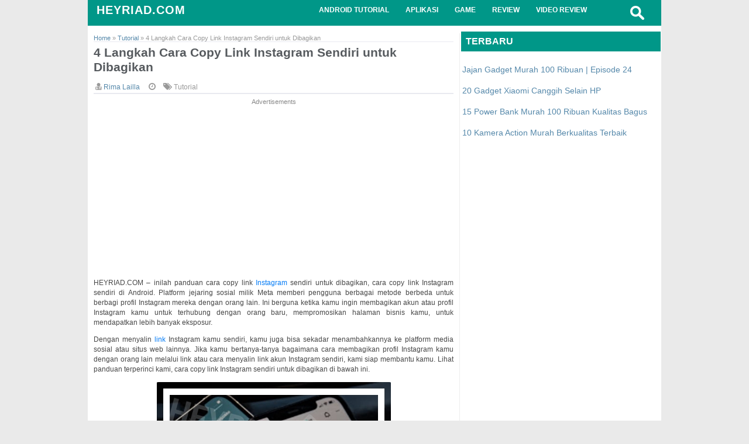

--- FILE ---
content_type: text/html; charset=UTF-8
request_url: https://www.heyriad.com/2023/10/review-mibro-watch-c3-indonesia.html
body_size: 18416
content:
<!DOCTYPE html>
<HTML>
<head>
<link href='https://www.blogger.com/static/v1/widgets/2944754296-widget_css_bundle.css' rel='stylesheet' type='text/css'/>
<link href='https://plus.google.com/103761472882130515155' rel='publisher'/>
<meta charset='utf-8'/>
<meta content='text/html; charset=UTF-8' http-equiv='Content-Type'/>
<meta content='target-densitydpi=device-dpi, width=device-width' name='viewport'/>
<meta content='width=device-width, initial-scale=1, maximum-scale=1' name='viewport'/>
<meta content='ID' name='geo.country'/>
<meta content='Indonesia' name='geo.placename'/>
<meta content='9A3695BC4F10FA46778ED2113485FA38' name='msvalidate.01'/>
<meta content='jZtbwq12fl_TjwRyGTlKM-LJ9o-AKoqFOY5p9fA3ztw' name='google-site-verification'/>
<meta content='hVugvNfrHaUjwGYZpuiEAx725Mo' name='alexaVerifyID'/>
<meta content='2f0f4be824904377bd275721a3719c42' name='p:domain_verify'/>
<meta content='298481496964889' property='fb:pages'/>
<meta content='1' name='revisit-after'/>
<meta content='index, follow' name='robots'/>
<meta content='all' name='googlebot'/>
<meta content='Download aplikasi android terbaik, gratis, terpopuler untuk Smartphone, Smartwatch dan Tablet Android serta review produk gadget terbaik.' name='description'/>
<meta content='Aplikasi, Tablet, Smartphone, Android, Terbaik, Download Apps, Permainan, Terbaru' name='keywords'/>
<meta content='all' name='robots'/>
<meta content='Riad Supriadin' name='author'/>
<meta content='blogger' name='generator'/>
<link href='https://www.heyriad.com/favicon.ico' rel='icon' type='image/x-icon'/>
<link href='https://www.heyriad.com/2023/10/review-mibro-watch-c3-indonesia.html' rel='canonical'/>
<link href='http://www.blogger.com/openid-server.g' rel='openid.server'/>
<link href='https://www.heyriad.com/' rel='openid.delegate'/>
<link href='https://i.ytimg.com/vi/ptc7jFYxJEM/default.jpg' rel='image_src'/>
<meta content='Jam Tangan Pintar Tahan Air Pelacak Kebugaran untuk Ponsel Android iOS dengan Monitor Tidur Denyut Jantung SpO2, dan 70 Mode Olahraga.' name='description'/>
<!-- Facebook Open Graph -->
<meta content='en_US' property='og:locale'/>
<meta content='https://www.heyriad.com/2023/10/review-mibro-watch-c3-indonesia.html' property='og:url'/>
<meta content='Review MiBro Watch C3 Indonesia' property='og:title'/>
<meta content='article' property='og:type'/>
<meta content='HEYRIAD.COM' property='og:site_name'/>
<meta content='https://i.ytimg.com/vi/ptc7jFYxJEM/default.jpg' property='og:image'/>
<meta content='Jam Tangan Pintar Tahan Air Pelacak Kebugaran untuk Ponsel Android iOS dengan Monitor Tidur Denyut Jantung SpO2, dan 70 Mode Olahraga.' property='og:description'/>
<!-- Still looking for a way to use the post snippet if there's no description -->
<!-- End Facebook Open Graph -->
<title>&#8730; Review MiBro Watch C3 Indonesia</title>
<link href='//www.blogger.com/static/v1/widgets/3950009988-widget_css_bundle.css' rel='stylesheet' type='text/css'/>
<style type="text/css"> <!-- /*
<style id='page-skin-1' type='text/css'><!--
*/]]
<style>
-----------------------------------------------
Name 		: Sikabayan Tijungkir V.3
Date 		: 28 July 2014
Designed by	: Riad Supriadin
Website		: http://www.heyriad.com
----------------------------------------------- */
* {
margin: 0;
padding: 0;
text-decoration: none;
list-style: none;
box-sizing: border-box;
moz-box-sizing: border-box;
vertical-align: middle
trbidi="of"
}
@import url(//netdna.bootstrapcdn.com/font-awesome/4.2.0/css/font-awesome.css);
body,.body-fauxcolumn-outer {background:#EAEAEA;font:"Arial", Serif;font-size:14px;}
a:link {color:#5588aa;text-decoration:none;}
a:visited {color:#314046;text-decoration:none;}
a:hover {color:#666666;text-decoration:underline;} a img {border-width:0;}
.entry-content{-webkit-user-select: -khtml-user-select: none; -moz-user-select: -moz-none; -ms-user-select: none; user-select: none; text-align: justify; }
.entry-content{-webkit-user-select: none; -khtml-user-select: none; -moz-user-select: -moz-none; -ms-user-select: none; user-select: none; }
.entry-content code, .entry-content pre {-webkit-user-select: text; -khtml-user-select: text; -moz-user-select: text; -ms-user-select: text; user-select: text;}
.entry-content code, .entry-content pre {-webkit-user-select: text; -khtml-user-select: text; -moz-user-select: text; -ms-user-select: text; user-select: text;}
.header-wrapper{margin-top:60px;position:relative;height:auto\9;width:auto\9}
.header-wrapper {
display: inline-block;
background: #009788;
float: left;
width: 100%;
min-height: 44px;
z-index: 999;
margin: 0 0 10px 0;
padding: 0;
}
div.header-wrapper:hover {
opacity: 1!important;
-webkit-transition: all .25s ease-in;
-o-transition: all .25s ease-in;
-moz-transition: all .25s ease-in;
transition: all .25s ease-in;
}
div.header-wrapper > div.wrap-ct {
padding: 0 5px;
box-sizing: border-box;
}
.wrap-ct {
width: 100%;
max-width: 1000px;
position: relative;
margin: 0 auto;
}
.header-wrapper:hover .wrapper.clearfix {
opacity: 1;
transition: .4s ease;
}
.wrapper.clearfix {
width: 100%;
max-width: 100%;
position: absolute;
margin: 0 auto;
opacity: .8;
z-index: 1;
background: white;
-moz-box-shadow: 0 0 20px -10px #333;
-ms-box-shadow: 0 0 20px -10px #333;
-o-box-shadow: 0 0 20px -10px #333;
-webkit-box-shadow: 0 0 20px -10px #333;
box-shadow: 0 0 20px -10px #333;
transition:.4s ease
}
.header-inner-wrap{float: left;
max-width: 250px;
display: inline-block;
margin-right: 10px;
}
#header h1 {
position: relative;
text-transform: uppercase;
line-height: normal;
margin: 0;
font-weight: bold;
padding: 6px 0 0 10px;
font-family: 'Arial',serif;
letter-spacing: 1px;
font-size: 20px;
}
#header h1 a, #header h1 a:hover {
color: #ffffff;
text-decoration:none;
}
#header-inner > div.descriptionwrapper{display:none}
#header img{border:0 none;background:none;width:185px;height:auto;margin:0}
.header-right{float:right}
.header-right .widget-content{margin-top:40px
}
.clearfix:after { content: "."; display: block; height: 0; clear: both; visibility: hidden; } .clearfix { display: inline-block; } /* Hide from IE Mac \*/ .clearfix { display: block; } /* End hide from IE Mac */ .none { display: none; } /* End Clearfix */
#toggle {
float:right;
display:none;
position:relative;
width: 55px;
height: 55px;
}
/*----- main menu -----*/
#site-navigation {
float: left;
margin-left:21%;
}
#menu-main {
padding: 0;
margin: 0;
display: block;
float: left;
width: auto;
}
#menu-main li {
list-style: none;
position: relative;
margin: 0;
padding: 10px 0;
height: 100%;
float: left;
font-size:12px;
text-transform:uppercase;
font-weight:bold;
}
#menu-main li a{
color: #ffffff;
padding: 18px 14px;
text-decoration:none;
border-radius:3px;
}
#menu-main li:hover a {
color: white;
background:#018282;
}
#menu-main li ul li,#menu-main li ul li a{width:100%}
#menu-main li:hover ul li a, #menu-main li:hover ul li:hover ul li a {
background: transparent;
color: #333;
}
#menu-main ul.sub-menu li {
padding: 10px 0;
}
#menu-main > li > ul > li > ul, #menu-main > li > ul {
display: none;
}
#menu-main li ul.sub-menu {
width: 200px;
position: absolute;
top: 100%;
left: 0;
padding: 0;
margin: 0;
z-index: 1;
background: #fff;
-moz-box-shadow: 0 0 20px -10px #000;
-ms-box-shadow: 0 0 20px -10px #000;
-o-box-shadow: 0 0 20px -10px #000;
-webkit-box-shadow: 0 0 20px -10px #000;
box-shadow: 0 4px 20px -10px #000;
}
#menu-main li ul.sub-menu li:hover > ul {
left: 200px;
top:0px;
}
#menu-main > li:hover > ul,#menu-main > li > ul > li:hover > ul {
display: block;
}
#menu-main > li > ul.sub-menu > li a {
padding: 8px 7px;
}
#menu-main > li > ul.sub-menu li {
font-size: 10px;
border-top: 1px dotted rgba(0,0,0,0.2);
}
#menu-main ul.sub-menu li:hover {
color: white;
background:#018282;
}
#menu-main ul.sub-menu li:hover a, #menu-main ul.sub-menu li ul.sub-menu li:hover a{color:white}
/* search button */
#search-button {
background:transparent;
float: right;
padding: 10px !important;
position: relative;
width: 14px;
right: 2.5%;
border-radius:3px;
}
#search-button img {
float: left;
}
#search-button:hover{background: #018282;
}
#search-bar {
background: #fff;
-moz-border-bottom-left-radius: 10px;
-ms-border-bottom-left-radius: 10px;
-o-border-bottom-left-radius: 10px;
-webkit-border-bottom-left-radius: 10px;
border-bottom-left-radius: 10px;
-moz-border-bottom-right-radius: 10px;
-ms-border-bottom-right-radius: 10px;
-o-border-bottom-right-radius: 10px;
-webkit-border-bottom-right-radius: 10px;
border-bottom-right-radius: 10px;
-moz-box-shadow: 0 0 20px -10px #000;
-ms-box-shadow: 0 0 20px -10px #000;
-o-box-shadow: 0 0 20px -10px #000;
-webkit-box-shadow: 0 0 20px -13px #000;
box-shadow: 0 4px 20px -11px #000;
cursor: default;
display: none;
position: absolute;
top: 44px;
right: 3.5%;
width: 320px;
z-index:1
}
#search-form {
float: left;
margin: 10px;
}
#search-form input {
background: #f5f5f5;
border: 0;
-moz-box-shadow: 0 2px 10px -2px #000 inset;
-ms-box-shadow: 0 2px 10px -2px #000 inset;
-o-box-shadow: 0 2px 10px -2px #000 inset;
-webkit-box-shadow: 0 2px 10px -2px #000 inset;
box-shadow: 2px 2px 6px 0 #ddd inset;
color: #565A5E;
float: left;
font: 400 12px/12px 'Arial', sans-serif;
margin: 0;
padding: 10px;
width: 280px;
height: 12px;
}
#search-form #searchsubmit {
border: none;
float: left;
}
#search-form input {
background: #f5f5f5;
-moz-box-shadow: 0 2px 10px -2px #000 inset;
-ms-box-shadow: 0 2px 10px -2px #000 inset;
-o-box-shadow: 0 2px 10px -2px #000 inset;
-webkit-box-shadow: 0 2px 10px -2px #000 inset;
box-shadow: 2px 2px 6px 0 #ddd inset;
color: #565A5E;
float: left;
font: 400 12px/12px 'Arial', sans-serif;
margin: 0;
padding: 10px;
width: 280px;
height: 12px;
outline:0
}
#toggle {
float:right;
display:none;
position:relative;
width: 55px;
height: 55px;
}
#toggle:before {
content: "";
position: absolute;
left: 28%;
top: 36%;
width: 25px;
height: 4px;
background: #ffffff;
box-shadow: 0 8px 0 0 #ffffff, 0 16px 0 0 #ffffff;
}
.responsivematched {
margin:60px 0 10px 0;
}
@media screen and (max-width:1152px){
#site-navigation.default > div > ul > li {margin-left: 15px;}
}
@media screen and (max-width:980px) {
.toggle {display: block!important;}
.toggle-button{display:none}
#menu-main li a {
padding: 11px 10px;
}
#menu-main li:hover a {
color: #fff;
}
#site-navigation.default > div > ul > li {
margin: 0px;
}
.header-inner-wrap{width:100%;display:block;height:auto;
}
#search-button{display:block}
}
@media screen and (max-width:800px){
#main-wrapper {padding-top: 0px !important;margin-top: 0px !important;}
.header-wrapper{background: #fff !important;margin: 0 !important;}
#header h1 a, #header h1 a:hover {color: #0074A2;text-decoration: none;}
#menu-main li a {color: #0074A2 !important; font-weight: normal !important;font-weight:bold}
#menu-main li:hover a {color: #fff !important;background: #0074A2 !important;}
#toggle::before {background: #0074A2 !important;box-shadow: 0 8px 0 0 #0074A2, 0 16px 0 0 #0074A2 !important;}
#search-button img {float: left;color: #0074A2 !important;background: #0074A2 !important;padding: 5px!important;}
#search-button:hover {color: #fff !important;background: #0074A2 !important;}
.post-body {color:#555 !important}
.post h2 {font-size:15px !important;color: #666 !important;}
.post h2 a, .post h2 a:visited, .post h2 strong {margin:0 !important;font-size:15px !important;color: #666 !important;}
.entry-content {#color: #555;font-size: 13px !important;line-height: 1.525 !important;border-top: solid 2px #E8E9F0 !important;}
.post-header-line-1 {display:none !important}
.entry-content h4 {color: #555 !important;}
#blog-pager-newer-link, #blog-pager-newer-link a, #blog-pager-older-link, #blog-pager-older-link a {font-size: 13px !important;width: auto !important;color: #0074A2 !important;margin: 5px auto !important;}
.sidebar .widget h3 {text-transform: uppercase;background: #fff !important;color:#555 !important;margin-bottom: 10px;border-bottom: 2px solid #eee !important;}
.sidebar .widget-content a{font-size: 15px !important;color:#555 !important;border-bottom: 2px solid #eee !important;line-height: 1.5 !important;}
.sukuna {background: transparent linear-gradient(to right, #1F6EB0 30%, #43A8DA 66%) repeat scroll 0% 0% !important;}
#site-navigation {display:none}
#Header1 {height: auto !important}
#blog-pager{}
.comments-icons{display:none !important}
#related-posts {display:none !important;}
.responsivematched {margin:10px 0 10px 0 !important;}
}
@media screen and (max-width:320px){
.header-inner-wrap{
max-width:200px !important;
}
#Header1 h1 {font-size: 120% !important;
}
#toggle {width:50px !important;
}
.post-body {
line-height: 18px !important;
}
}
#leaderboard-wrapper {
margin: 0 auto 25px;
text-align: center;
}
/* didieu */
.iklanhandap {
}
#outer-wrapper {width: 980px;margin:0 auto;padding:0px;text-align:left;font: normal normal 100% "Arial", Arial, Serif;background:#fff;
}
#main-wrapper {background:#FFFFFF;word-wrap: break-word;overflow: hidden;padding-top:2px; margin-top:3px;width:635px;float:left;display:inline-block;border-right: 1px solid #EDEDED;
}
#sidebar-wrapper {width:343px;float:right;
}
p.date-header{display:none;position:relative;width:75px;font-family:'Arial',serif;font-size:12px;font-weight:normal;color:#fff;padding:7px 20px 7px 25px;margin:0 10px 25px -10px color:#fff;background-color:#009788;
}
p:before, p:after {content: ' ';position: absolute;width: 0;height: 0;
}
p.date-header:after {left:0;top:100%;border-width:5px 5px;border-style:solid;border-color:#666 #666 transparent transparent;
}
.post-author {
font-size: 12px;
color: #999;
}
.post-author:before {
border-radius: 1%;
font-size: 14px;
color: #999;
font-family: 'FontAwesome', serif;
content: '\f0f0';
}
.post-timestamp {
font-size: 12px;
color: #999;
}
.post-timestamp:before {
border-radius: 1%;
font-size: 14px;
color: #999;
font-family: 'FontAwesome', serif;
content: '\f017';
}
.post-labels {
font-size: 12px;
color: #999;
}
.post-labels:before {
border-radius: 1%;
margin-left: 10px;
font-size: 14px;
color: #999;
font-family: 'FontAwesome', serif;
content: '\f02c';
}
.post-labels a {color: #999;
}
.post-comment-link {
font-size: 12px;
color: #999;
bakground: red;
}
.post-comment-link:before {
border-radius: 1%;
margin-left: 10px;
font-size: 14px;
color: #999;
font-family: 'FontAwesome', serif;
content: '\f086';
}
.jump-link{display:none;float:right margin:5px 0;padding:0;position:relative}
.jump-link a{float:right;height:24px;line-height:24px;position:relative;margin:0;padding:0 10px 0 14px;background:#009788;color:#ffffff;font-size:12px;text-decoration:none;-webkit-transition:background .5s ease-out;-moz-transition:background .5s ease-out;-o-transition:background .5s ease-out;-ms-transition:background .5s ease-out;transition:background .5s ease-out}
.jump-link a:after{color:#ffffff;content:"";position:absolute;top:0;right:-12px;width:0;height:0;border-color:transparent transparent transparent #009788;border-style:solid;border-width:12px 0 12px 12px}
.jump-link a:hover {background: #314046;}
.jump-link a:hover:after {border-color: transparent transparent transparent #314046;-webkit-transition: background .5s ease-out;-moz-transition: background .5s ease-out;-o-transition: background .5s ease-out;-ms-transition: background .5s ease-out;transition: background .5s ease-out;}
.post {margin: 0;padding-bottom:1.5em;padding: 5px 10px;}
.post h2 {font-family: 'Arial';color: rgb(74, 74, 74);margin: 0 0 10px 0;padding:0px;font-weight:bold;line-height:1.2em;}
.post h2 a,
.post h2 a:visited,
.post h2 strong {display:block;text-decoration:none;color:#565A5E;font-weight:bold;
-webkit-transition: .5s ease-out;-moz-transition: .5s ease-out;-o-transition: .5s ease-out;-ms-transition: .5s ease-out;transition: .5s ease-out;}
.post h2 strong, .post h2 a:hover {color:#009788;}
.post-body {font-size: 100%; margin:0 0 .75em; line-height:20px; color: #474747;padding-bottom:5px;}
.post-body blockquote {line-height:1.3em;}
.post-body h3.post-body h3 {
font-size: 1.4em;
line-height: 1.5;
color: #666;
border-bottom: thin solid #EEE;
margin: .5em 0;
text-align: left;
}
.post-footer {margin: .75em 0;color:#999999;letter-spacing:.1em;font: normal normal 100% 'Arial', Arial, Verdana, Sans-serif;line-height: 1.4em;}
.comment-link {margin-left:.6em;}
.post img, table.tr-caption-container {padding:1px;border-radius:1%}
.post img:hover{opacity:0.8;
filter:alpha(opacity=80);}
.entry-content ol,.entry-content ul {
margin: 0!important;
padding-left: 18px!important;
text-align: justify!important;
}
.entry-content h4{color:#333333;position: relative;background:#F4F4F4;border:solid 1px #ECDBC6;border-radius:2px;padding:3px}
.entry-content h4:before {content: color:#006561;font-family: FontAwesome;font-style: normal;font-weight: normal;text-decoration: inherit;}
.entry-content a {color:#057CF6;}
.entry-content a:hover {text-decoration:underline;}
.tr-caption-container img {border: none;padding: 0;}
.post blockquote {background-color: #AADDD0;
background-size: 100% 1.2em;
color: #075B45;
overflow: auto;
width:$(main-wrapper)!important;
hover: #fffb7f ;
padding: 5px 5px 5px;}
.post blockquote {margin:1em 2px;}
#comments h4 {margin:1em 0;font-weight: bold;line-height: 1.4em;text-transform:uppercase;letter-spacing:.2em;color: #999999;}
#comments-block {margin:1em 0 1.5em;line-height:1.6em;}
#comments-block
.comment-author {margin:.5em 0;}
#comments-block
.comment-body {margin:.25em 0 0;}
#comments-block .comment-footer {margin:-.25em 0 2em;line-height: 1.4em;text-transform:uppercase;letter-spacing:.1em;}
#comments-block
.comment-body p {margin:0 0 .75em;}
.deleted-comment {font-style:italic;color:gray;}
#blog-pager{margin: 0;}
#blog-pager-newer-link {float: left;}
#blog-pager-older-link {float: right;}
#blog-pager {text-align: center;} .feed-links {clear: both;line-height: 2.5em;}
.sidebar.section {width:auto; margin-top: 0px;margin-right: 1px;margin-bottom: 0px;margin-left: 1px;
}
.sidebar .widget h3 {font-family: 'Arial',Sans-serif; font-size:16px; font-weight:bold ; background : #009788 ; color: #fff; padding: .5em; border-top: 1px ; margin: 0px auto;
}
.sidebar .widget-content {font-family: 'Arial',Sans-serif;margin-top: 1px ;background-color: #FFF;border: 1px solid #FFF;
line-height: 1.3;
}
.main .Blog {border-bottom-width: 0;} .profile-img {float: left;margin-top: 0;margin-right: 5px;margin-bottom: 5px;margin-left: 0;padding: 4px;border: 1px solid #cccccc;}
.profile-data {margin:0;text-transform:uppercase;letter-spacing:.1em;font: normal normal 78% Arial,Sans-serif; color: #999999;font-weight: bold;line-height: 1.6em;} .profile-datablock {margin:.5em 0 .5em;}
.profile-textblock {margin: 0.5em 0;line-height: 1.6em;}
.profile-link {font: normal normal 78% 'Trebuchet MS', Trebuchet, Arial, Verdana, Sans-serif;text-transform: uppercase;letter-spacing: .1em;}
/* responsive video */
.video-container {position: relative;padding-bottom: 56.25%;padding-top: 30px; height: 0; overflow: hidden;}
.video-container iframe,
.video-container object,
.video-container embed {position: absolute;top: 0;left: 0;width: 100%;height: 100%;
}
#footer-wrapper{background:#FFF;overflow:hidden;padding-top:2px;margin-top:3px;border-top:solid 1px #a3a3a3;border:solid 0 #fff;-moz-border-radius-topleft:5px;-moz-border-radius-topright:5px;-webkit-border-bottom-left-radius:5px;-webkit-border-bottom-right-radius:5px;border-top-left-radius:5px;border-top-right-radius:5px
}
#footer1,
#footer2,
#footer3 {width:32.5%;float:right;margin:2px;}
#PageList1 a{font-weight:bold;color:#666666;padding:0px 10px;-moz-border-radius:6px;-webkit-border-radius:6px;border-radius:6px;border:0px solid #fff;text-shadow:0px 0px 0px #fff;padding:3px 5px;font-size:150%;}
#PageList1 a:hover{color: #009788;text-decoration:none;background:#FFF;-moz-border-radius:6px;-webkit-border-radius:6px;border-radius:6px;border:0px solid #fff;text-shadow:0px 0px 0px #fff;}
.sukuna{background:#009788;font-family:"Arial",serif;font-size:12px;color:#f7f7f7;overflow:hidden;width:auto;height:50px;padding:10px;line-height: 1.5 !important;}.sukuna a:hover{color:#ffff35;text-decoration:underline}.sukuna .left{float:left}.sukuna .righ{float:right}.sukuna a,.sukuna a:visited{color:#ffffff;text-decoration:none}
.sukuna a:hover {text-decoration:underline;}
.CSS_LIGHTBOX_SCALED_IMAGE_IMG{	animation-name: CSS_LIGHTBOX_SCALED_IMAGE_IMG;-webkit-animation-name: CSS_LIGHTBOX_SCALED_IMAGE_IMG;animation-duration: 1.6s;
-webkit-animation-duration: 1.6s;animation-timing-function: ease-out;-webkit-animation-timing-function: ease -out;visibility: visible !important;}
@keyframes CSS_LIGHTBOX_SCALED_IMAGE_IMG {0% {transform: translateY(100%) scaleX(0.5);}30%{transform: translateY(-8%)scaleX(0.5);}40%{transform: translateY(2%) scaleX(0.5);}50%{transform: translateY(0%) scaleX(1.1);	}60%{transform: translateY(0%) scaleX(0.9);}70% {transform: translateY(0%) scaleX(1.05);}80%{transform: translateY(0%) scaleX(0.95);}90% {transform: translateY(0%) scaleX(1.02);}100%{transform: translateY(0%) scaleX(1);}}
@-webkit-keyframes CSS_LIGHTBOX_SCALED_IMAGE_IMG {0% {-webkit-transform: translateY(100%) scaleX(0.5);}	30%{-webkit-transform: translateY(-8%) scaleX(0.5);}40%{-webkit-transform: translateY(2%) scaleX(0.5);}50%{-webkit-transform: translateY(0%) scaleX(1.1);}60%{-webkit-transform: translateY(0%) scaleX(0.9);}70% {-webkit-transform: translateY(0%) scaleX(1.05);}80%{-webkit-transform: translateY(0%) scaleX(0.95);}90% {-webkit-transform: translateY(0%) scaleX(1.02);}100%{-webkit-transform: translateY(0%) scaleX(1);}}
.feedburnerFeedBlock{font-size:14px;
}
.headline{
}
.headline a{color:#2288bb;
text-decoration:none;
}
.date{color:#009788;font-weight:normal;font-size:9px !important;
border:solid 0px #000000;border-radius:1px;width:70px;margin-top:0px;
}
.fbsubscribelink{display:none;
}
.fbsubscribelink a{color:#fff;text-decoration:none}
#creditfooter{display:none}
.feedburnerFeedBlock ul {
list-style: none;
margin: 0px 5px;
padding: 1px;
}
.feedburnerFeedBlock ul li {
border-bottom: 1px solid rgba(119, 119, 119, 0.1);
padding: 0px;
list-style: none;
margin: 0px;
}
.feedburnerFeedBlock ul li a{background:transparent;color:#018282; text-decoration:none;}
.feedburnerFeedBlock ul li a:hover{text-decoration:underline;}
@media screen and (max-width:1024px)
{#outer-wrapper,
#footer{width:980px;}
#sidebar-wrapper{width:320;float:right;}}
@media screen and (max-width:979px)
{
#Header1 {width:450px;height:80px; background-position: center;margin: auto;}
#header .description {display:none !important}
#Header1 h1{font-size:200%}
#outer-wrapper,
#footer{width:auto;float:none;}
#main-wrapper{width:100%;float:none;}
#sidebar-wrapper{width:auto;float:none;}
#PageList1 ul li{width:100%;display:block;}
#PageList1 a{display:block;font-size:100%;}
#footer1,#footer2,#footer3 {width:auto;float:none;}
#PageList1 li a{float:left;line-height:0px;}}
#blog-pager-newer-link,
#blog-pager-older-link {width:220px;margin:4px 0px;}
#blog-pager-newer-link a,
#blog-pager-older-link a{font-size:110%;padding:10px;color:#009788;-webkit-transition: .5s ease-out;-moz-transition: .5s ease-out;-o-transition: .5s ease-out;-ms-transition: .5s ease-out;transition: .5s ease-out;}
#blog-pager-newer-link{text-align:left;border-left:3px solid #666666;padding-left:5px;}
#blog-pager-older-link{text-align:right;border-right:3px solid #666666;padding-right:5px;}
#blog-pager-newer-link a:hover,
#blog-pager-older-link a:hover{text-decoration:none;color:#666666;}
.post-timestamp {border:none;}
@media only screen and (max-width: 640px){
.navluhur a {
height: auto !important;
background-color: rgba(0, 0, 0, 0.22);
transition: all 0.14s ease 0s;
line-height: 0px !important;
font-weight: normal !important;;
padding: 0 !important;
font-size: 12px !important;
}
.post h2 {
font-size: 100% !important;
font-weight: bold;
line-height: !important;
}
.breadcrumbs span a {color;#999; !important}
.post-author {font-size: 10px !important;display:none !important;}
.post-author:before {display:none !important;}
.post-author span a {color: #999;!important;display:none !important;}
.post-timestamp {font-size: 10px !important;display:none !important;}
.post-timestamp:before {display:none !important;}
.post-labels {font-size: 10px !important;display:none !important;}
.post-labels:before {display:none !important;}
.post-comment-link {font-size: 10px !important;}
.post-comment-link:before {display:none !important;}
.entry-content ul li {
margin: 8px!important;
padding-left: 13px!important;
}
}
#related-posts {display:none !important;}
#comments {display:none !important;}
.entry-content {
font-size: 12px!important;
line-height: 17px!important;
}
}
@media only screen and (max-width: 600px){
.post h2 {font-size: 120% !important;}
.panel {display:none;}
#related-posts {display:none !important;}
.post h2 {margin-bottom:0px !important;margin-top:-10px !important;}
}
@media only screen and (max-width: 479px){
#Header1 {width:auto;height:40px; background-position: center;margin: 0 auto}
#header .description {display:none !important}
#Header1 h1 {font-size:140%margin-left: -50%;}
.header-logo{float: none !important; margin: 0px auto !important}
.panel{display:none;}
.icon{display:none !important}
.post img{width:55%}
.kotak{display:none! important;}
.sukuna .righ {display:none !important}
#Label1{display:none! important;}
#BlogArchive1{display:none! important;}
.pro{display:none! important;}
.post-header-line-1 {margin-top: -10px !important}
}
Html, body, .body-fauxcolumn-outer {
Padding: 0;
Margin: 0;
Height: 100%;
}
#window{width:550px;background:#59c3e2;margin:0 auto;margin-top:10px;border-radius:3px;padding:12px 0;font-family:Verdana,sans-serif;color:#ffd700;cursor:default;box-shadow:0 0 16px -2px rgba(50,50,50,.5)}#window:hover{top:-6px}.judulkode{margin-left:12px;font-size:90%;font-family:'FontAwesome',serif}.judulkode:before{background-color:#59c3e2;border-radius:10%;margin-left:2px;font-size:1.5em;color:#fff;font-family:'FontAwesome',serif;content:'\f121 HeyRiad.com'}.control:before{content:'';width:6px;height:6px;padding:6px;border-radius:50%}.control:nth-child(1):before{float:right;margin-right:12px;background-color:#df6963}.control:nth-child(2):before{float:right;margin-right:8px;background-color:#f5e18a}.control:nth-child(3):before{float:right;margin-right:8px;background-color:#97c38a}
.code{color:#ff00b5;background-color:#eee;overflow:auto;width:$(main-wrapper)!important;padding:5px 5px 5px;border-left:10px solid #009788;-webkit-box-shadow:0 2px 4px #888;-moz-box-shadow:0 2px 4px #888;box-shadow:0 2px 4px #888}
code{display:inline-block;height:1.3em;width:auto;color:#ff00b5;border-radius:2px;text-align:center;font-size:1em;font-family: monospace;}
#audio{cursor:pointer;width:278px}#kotak{background:#009788;font-size:14px;color:#EFEFEF;text-align:left;font-family:Arial,sans-serif;height:auto;border-radius:8px;overflow:hidden;width:280px;max-width:280px;padding:5px}.avaku img{border:0!important;float:left;height:95px;width:85px;border-radius:10%;padding-right:4px}.avaku:hover{opacity:.5}.judul{color:#FFF;font-size:1.5em;font-weight:bolder}.penyanyi{text-align:justify;color:#FFF;font-size:1em}.follow-by-email-inner input:-moz-placeholder{background:#069c88;font-size:13px;font-family:'Arial',sans-serif;color:#999;width:295px}.follow-by-email-address{width:100%;height:23px;border-radius:5px;border:2px solid #A6A9A9;display:inline-block;float:right;font-weight:700}.follow-by-email-submit{width:47px;border:0;border-radius:5px;-moz-border-radius:5px;background:#494949;color:#fbfbfb;cursor:pointer;font-size:13px;float:left;height:29px;font-weight:700;z-index:0;opacity:.9}.follow-by-email-submit:hover{background:#006f6a}
.infona{background-color:#fff5a2;background-size:100% 1.2em;color:#444;overflow:auto;width:$(main-wrapper) !important;padding-left:1.9em;padding-right:.2em;border:3px solid #009788;-webkit-box-shadow:0 2px 4px #888;-moz-box-shadow:0 2px 4px #888;box-shadow:0 2px 4px #888;line-height:1.2em;position:relative;-webkit-border-radius:8px;-moz-border-radius:8px;-ms-border-radius:8px;-o-border-radius:8px;border-radius:8px;text-align:justify;color:#555;display:inline-block;margin:.5em;}.lampu{position:absolute;opacity:1;top:0;left:.3em;display:block;background-color:#009788;padding:5px;-moz-border-radius-bottomleft:5px;-webkit-border-bottom-left-radius:5px;border-bottom-left-radius:5px;-moz-border-radius-bottomright:5px;-webkit-border-bottom-right-radius:5px;border-bottom-right-radius:5px;color:white}
.icon-download-alt {color:white ! important;}
.popular-posts ul li{margin-bottom:-1em;margin-top:-1.7em;margin-left:-.5em}
.popular-posts ul li a{background:none repeat scroll 0 0 #fff;font-weight:bolder;color:#018282;display:block;border-bottom:1px #858585;padding-top:.2em;padding-bottom:.5em;position:relative;text-decoration:none;transition:all .3s ease-out;font-family:'FontAwesome',serif}
.popular-posts ul li a:before{background:none repeat scroll 0 0 #009788;color:#fbff00;height:2em;left:-2.5em;line-height:2em;margin-top:-1em;position:absolute;text-align:center;top:50%;width:2em}
.popular-posts ul li a:after{border:.5em solid transparent;content:"";left:-1em;margin-top:-0.5em;position:absolute;top:50%;transition:all .3s ease-out}
.popular-posts ul li a:hover{background:none repeat scroll 0 0 #e5ff00}
.popular-posts ul li a:hover:after {border-left-color: #e5ff00;left: -0.5em;}
.popular-posts ul li a:visited {color: #333;}
.popular-posts ul li:first-child+li+li+li+li+li+li+li+li+li a:before {content: "\f005";color:#FFFF35}
.popular-posts ul li:first-child+li+li+li+li+li+li+li+li a:before {content: "\f005";color:#FFFF35}
.popular-posts ul li:first-child+li+li+li+li+li+li+li a:before {content: "\f005";color:#FFFF35;}
.popular-posts ul li:first-child+li+li+li+li+li+li a:before {content: "\f005";color:#FFFF35;}
.popular-posts ul li:first-child+li+li+li+li+li a:before {content: "\f005";}
.popular-posts ul li:first-child+li+li+li+li a:before {content: "\f005";color:#FFFF35;}
.popular-posts ul li:first-child+li+li+li a:before {content: "\f005";color:#FFFF35;}
.popular-posts ul li:first-child+li+li a:before {content: "\f005";color:#FFFF35;}
.popular-posts ul li:first-child+li a:before {content: "\f005";color:#FFFF35;}
.popular-posts ul li:first-child a:before {content: "\f005";color:#FFFF35;
}
.label-size{font-family:'Arial',sans-serif;position:relative;margin:0;padding:0}.label-size a{float:left;height:24px;line-height:24px;position:relative;font-size:12px;margin-bottom:9px;margin-left:20px;background:#009788;color:#fff;text-decoration:none;padding:0 10px 0 12px}.label-size a:before{content:"";float:left;position:absolute;top:0;left:-12px;width:0;height:0;border-color:transparent #009788 transparent transparent;border-style:solid;border-width:12px 12px 12px 0}.label-size a:after{content:"";position:absolute;top:10px;left:0;float:left;width:4px;height:4px;background:#ffec00}.label-size a:hover{background:#555}.label-size a:hover:before{border-color:transparent #555 transparent transparent
}
pre{position:relative;width:100%;max-width:90%;background:#00405d;line-height:14px;margin:10px auto;border-radius:6px;font-family:monospace;,serif;color:#ffffff;padding:5px;border:5px solid #59c3e2;overflow:auto;box-shadow:0 0 0 5px #fff;text-align:left;!important}pre:after{position:relative;width:100%;font-size:1.3em;color:#009788;content:'\f121 HeyRiad.com';font-family:'FontAwesome',serif;float:left;
margin-left:3px;
bottom:-5px;}pre span{color:#fff;font-size:1.1em;font-weight:bolder}pre code{font-family:monospace;,serif;color:#ffffff;text-align:left}.kodeby{font-size:1em;position:absolute;right:0;bottom:0;background:#ec6231;border:0;color:#fff;border-radius:1px;-webkit-box-sizing:border-box;-moz-box-sizing:border-box;box-sizing:border-box;-webkit-transition:all .3s ease-in-out;-moz-transition:all .3s ease-in-out;transition:all .3s ease-in-out}.kodeby:after{position:absolute;right:0;bottom:-25px;background:#ec6231;border:0;color:#fff;font-family:'FontAwesome',serif;content:'Happy Coding \f118'}pre:hover>.kodeby{bottom:25px}
pre::selection {color:#fff;background:#fd9100;}
pre::-moz-selection {color:#fff;background:#fd9100;}
pre::-webkit-selection {color:#fff;background:#fd9100;}
.breadcrumbs{margin:0px 10px auto;font-size:80%;padding:0px;border-bottom:1px solid #E8E9F0;color:#999;
}
.tool-tip{color:#ffff29; background-color:#473431; text-shadow: none; font-size: .9em; -webkit-border-radius: 7px; -moz-border-radius: 7px; -o-border-radius: 7px; border-radius: 7px; text-align: center; opacity: 0; z-index: 999; padding: 3px 8px; position: absolute; cursor: default;s display: none; width: 165px; height: 22px; margin-left: -46px; } .tool-tip, .tool-tip.top{ top: -5px; left: 43%; margin-top: -30px; -webkit-transition: all 140ms ease-in-out; -moz-transition: all 140ms ease-in-out; -ms-transition: all 140ms ease-in-out; -o-transition: all 140ms ease-in-out; transition: all 140ms ease-in-out; } .tool-tip.top:after, .tool-tip:after{ position: absolute; bottom: -12px; left: 43%; margin-left: -7px; content: ' '; height: 0px; width: 0px; border: 6px solid transparent; border-top-color:#473431; }
*:hover > .tool-tip{ display: block; opacity: 1; animation-name: slideUp;
-webkit-animation-name: slideUp;
animation-duration: 1s;
-webkit-animation-duration: 1s;
animation-timing-function: ease;
-webkit-animation-timing-function: ease;
visibility: visible !important;
}
@keyframes slideUp {
0% {
transform: translateY(100%);
}
50%{
transform: translateY(-8%);
}
65%{
transform: translateY(4%);
}
80%{
transform: translateY(-4%);
}
95%{
transform: translateY(2%);
}
100% {
transform: translateY(0%);
}
}
@-webkit-keyframes slideUp {
0% {
-webkit-transform: translateY(100%);
}
50%{
-webkit-transform: translateY(-8%);
}
65%{
-webkit-transform: translateY(4%);
}
80%{
-webkit-transform: translateY(-4%);
}
95%{
-webkit-transform: translateY(2%);
}
100% {
-webkit-transform: translateY(0%);
}
}
.tomdemo{background:#009788;border:0;width:200px;height:40px;border-radius:3px;color:#f6f6f6;cursor:pointer;font-family:'cursive';font-size:1.5em;font-weight:bold;margin:10px auto;padding-top:8px;text-align:center;transition:background .3s ease-in-out}.tomdemo:before{font-family:'FontAwesome',serif;content:'\f06e';float:left;padding-left:20px;font-height:1em;color:#645551;font-size:1.5em}.tomdemo a{color:#fff;text-decoration:none}.tomdemo a:hover{text-decoration:none!important}.tomdemo:hover{background:#37a9b4;color:#ddff1b;text-decoration:none}
.CSS_LIGHTBOX_SCALED_IMAGE_IMG{outline:0 solid !important;-webkit-border-radius:10px;-moz-border-radius:10px;border-radius:10px;-webkit-box-shadow:0 0 5px ##333;-moz-box-shadow:0 0 15px #333;box-shadow:0 0 15px #333}.CSS_LIGHTBOX_BG_MASK{background-color:#fff !important;opacity:.8 !important;filter:alpha(opacity=90) !important}.button{display:inline-block;cursor:pointer;text-align:center;text-decoration:none;font:14px/100% Arial,Helvetica,sans-serif;font-weight:bold !important;padding:1em 1em 1em 1em;border:solid 0 #36a9ae;-moz-border-radius-topleft:7px;-moz-border-radius-topright:7px;-moz-border-radius-bottomleft:7px;-moz-border-radius-bottomright:6px;-webkit-border-top-left-radius:7px;-webkit-border-top-right-radius:7px;-webkit-border-bottom-left-radius:7px;-webkit-border-bottom-right-radius:7px;border-top-left-radius:7px;border-top-right-radius:7px;border-bottom-left-radius:7px;border-bottom-right-radius:7px;-webkit-transition:all 1s ease;-moz-transition:all 1s ease;-o-transition:all 1s ease;-ms-transition:all 1s ease;transition:all 1s ease}.orange{background:#63c0bb;border-top:1px solid #9bcdcf;color:white}.orange a{color:white;text-decoration:none}.orange:hover{background:#16736e}.orange:active{background:#16736f}.tanda{margin-top:3px;margin-left:auto;width:auto;position:relative;display:none}.tanda .tangan{overflow:hidden;height:20px}.tanda .tangan:after{content:'';display:block;margin:-25px auto 0;width:100%;height:25px;border-radius:125px / 12px;box-shadow:0 0 8px black}.tanda span{width:50px;height:50px;position:absolute;bottom:100%;margin-bottom:-25px;left:50%;margin-left:-25px;border-radius:100%;box-shadow:0 2px 4px #999;background:#009788}.tanda span i{font-family:'Pacifico', cursive;position:absolute;top:4px;bottom:4px;left:4px;right:4px;border-radius:100%;text-align:center;line-height:40px;font-style:normal;color:white;box-shadow:0 0 0 6px rgba(255,255,255,0.3)}
.sociatas ul li {
position: relative;
}
.sociatas ul {
text-align: center;
margin: 10px 0 0;
padding: 0;
cursor: default;
}
.sociatas li {
display: inline-block;
margin: 0 2px;
}
.navluhur {
position: relative;
}
.navluhur ul {
text-align: center;
margin: 10px 0 0;
padding: 0;
cursor: default;
}
.navluhur li {
display: inline-block;
margin: 0 2px;
}
.navluhur a {
position: relative;
display: block;
width: auto;
height: 44px;
line-height: 44px;
color: #fbfbfb !important;
font-size: 1.2em;
text-align: center;
text-decoration: none;
font-weight:bold;
border-radius: 10%;
background-color: rgba(0,0,0,.22);
padding: 5px;
transition: .14s ease;
}
.navluhur a:hover {
color: rgba(0,0,0,.5) !important;
background-color: #fff;text-decoration: none;
}
.navluhur a:visited {color:#fbfbfb;;text-decoration:none;
}
.navluhur li:first-child {
border-radius : 5px 0 0 5px;
}
.navluhur li:last-child {
border-radius : 0 5px 5px 0;
}
.navluhur li:hover a {
color : #fbfbfb;
background-color: #fff;
box-shadow : 0 0 5px 0 rgba(255, 255, 255, 0.7);
transition : all .4s;
}
.navluhur li:hover a:after {
border-color : white transparent transparent transparent;
transition   : all .4s;
}
.navluhur li .icon-home{
margin-right: 10px;
font-size: 1.5em;
color:#006567;
}
.navluhur li .icon-android{
margin-right: 10px;
font-size: 1.5em;
color: #05d602;
}
.navluhur li .icon-android:hover{
top:-3px;
}
.navluhur li .icon-edit{
margin-right: 10px;
font-size: 1.5em;
color: #ff7100;
}
.navluhur li .icon-cloud{
margin-right: 10px;
font-size: 1.5em;
color: #9bf6ff;
}
.navluhur li .icon-google-plus{
margin-right: 10px;
font-size: 1.5em;
color: #ea2f1c;
}
.navluhur li .icon-instagram{
margin-right: 10px;
font-size: 1.5em;
color: #efe6d1;
}
.navluhur li .icon-youtube{
margin-right: 10px;
font-size: 1.5em;
color: #e91515;
}
#error-page {
background-color:#009788;
position:fixed !important;
position:absolute;
text-align:center;
top:0;
right:0;
bottom:0;
left:0;
z-index:99999;
}
#error-inner {
margin: auto;
}
#error-inner h1 {
text-transform:uppercase;color:white;margin-top:100px;
}
.pesan-eror{
width:200px;
height:200px;
margin:0 auto 40px;
background:#ffc754;
color:#fff;
font-size:100px;
line-height:200px;
-moz-border-radius-topleft: 75px;
-moz-border-radius-topright:75px;
-webkit-border-top-left-radius:75px;
-webkit-border-top-right-radius:75px;
border-top-left-radius:95px;
border-top-right-radius:95px;
border-bottom-left-radius:14px;
border-bottom-right-radius:14px;
position:relative;
animation-name: floating;
-webkit-animation-name: floating;
animation-duration: 1.5s;
-webkit-animation-duration: 1.5s;
animation-iteration-count: infinite;
-webkit-animation-iteration-count: infinite;
}
@keyframes floating {
0% {
transform: translateY(0%);
}
50% {
transform: translateY(8%);
}
100% {
transform: translateY(0%);
}
}
@-webkit-keyframes floating {
0% {
-webkit-transform: translateY(0%);
}
50% {
-webkit-transform: translateY(8%);
}
100% {
-webkit-transform: translateY(0%);
}
}
.pesan-eror::after {
content:" ";
width:0;
height:0;
bottom:-17px;
border-color:#ffc754 transparent transparent;
border-style:solid;
border-width:20px 20px 0;
position:absolute;
left:40%;
}
.balik-home {
position:relative;
margin:20px auto;
display:block;
padding:10px 15px 10px 15px;
font-family:"Helvetica Neue", Helvetica;
font-size:30px;
background:#f26964;
border:0;
color:#fff;
border-radius:3px;
outline:none;
width:700px;
height:40px;
cursor:pointer;
}
.balik-home:hover {
background:none;
}
.balik-home:after,.balik-home:before {
position:absolute;
background:#285677;
content:"";
width:0%;
height:100%;
bottom:0px;
left:0;
z-index:-999999999;
border-radius:3px;
}
.balik-home:before {
background:#f26964;
width:100%;
}
.balik-home:hover:after {
width:100%;
-webkit-transition: all 1s ease-in-out;
-moz-transition: all 1s ease-in-out;
transition: all 1s ease-in-out;
}
.balik-home a{color:white;text-decoration:none}
/* kaki post */
.goshare:before {display:none;
padding:5px;
background:#1D9D73;
margin-right:10px;
font-size: 20px;
color: #ffffff;
font-family: 'FontAwesome', serif;
content: "\f1e0";
border-radius:10%;
}
.goshare {
padding: 5px 4px;
font: bold 12px/20px Arial !important;
background: #FFFFFF;
color: #565A5E;
!important; margin-top: 10px;
border: solid 1px #EDEFF1;
}
.goshare a{
font: bold 12px/20px Arial !important;
text-decoration: none !important;
padding: 5px 4px;
color: #fff !important;
transition: all 1s ease;
}
.goshare a:hover {
opacity: .8;
}
.fcbok:before {
padding:5px;
background:#3B5999;
margin-left:5px;
margin-right:5px;
font-size: 12px;
color: #ffffff;
font-family: 'FontAwesome', serif;
content: "\f09a";
border-radius:10%;
}
.twitt:before {
padding:5px;
background:#01BBF6;
margin-left:5px;
margin-right:5px;
font-size: 12px;
color: #ffffff;
font-family: 'FontAwesome', serif;
content: "\f099";
border-radius:10%;
}
.gplus:before {
padding:5px;
background:#D54135;
margin-left:5px;
margin-right:5px;
font-size: 12px;
color: #ffffff;
font-family: 'FontAwesome', serif;
content: "\f0d5";
border-radius:10%;
}
/* tabel */
.tabel{margin:0;padding:0;width:100%;-webkit-border-bottom-left-radius:0;border-bottom-left-radius:0;-webkit-border-bottom-right-radius:0;border-bottom-right-radius:0;-webkit-border-top-right-radius:0;border-top-right-radius:0;-webkit-border-top-left-radius:0;border-top-left-radius:0}.tabel table{border-collapse:collapse;border-spacing:0;width:100%;height:100%;margin:0;padding:0}.tabel tr:last-child td:last-child{-webkit-border-bottom-right-radius:0;border-bottom-right-radius:0}.tabel table tr:first-child td:first-child{-webkit-border-top-left-radius:0;border-top-left-radius:0}.tabel table tr:first-child td:last-child{-webkit-border-top-right-radius:0;border-top-right-radius:0}.tabel tr:last-child td:first-child{-webkit-border-bottom-left-radius:0;border-bottom-left-radius:0}.tabel tr:nth-child(odd){background-color:#f9f9fa}.tabel tr:nth-child(even){background-color:#fff}.tabel td{vertical-align:middle;border:1px solid #f5f6f7;border-width:0 1px 1px 0;text-align:left;padding:6px;font-size:12px;color:#000}.tabel tr:last-child td{border-width:0 1px 0 0}.tabel tr td:last-child{border-width:0 0 1px}.tabel tr:last-child td:last-child{border-width:0}.tabel tr:first-child td{background-color:#018282;border:0 solid #f5f6f7;text-align:left;border-width:0 0 1px 1px;font-size:13px;color:#fff;font-weight:bold}.tabel tr:first-child:hover td{background:-o-linear-gradient(bottom,#494949 5%,#494949 100%);background:-webkit-gradient(linear,left top,left bottom,color-stop(0.05,#494949),color-stop(1,#494949));background:-moz-linear-gradient(center top,#494949 5%,#494949 100%);filter:progid:DXImageTransform.Microsoft.gradient(startColorstr="#494949",endColorstr="#494949");background:-o-linear-gradient(top,#494949,494949);background-color:#494949}.tabel tr:first-child td:first-child{border-width:0 0 1px}.tabel tr:first-child td:last-child{border-width:0 0 1px 1px}.tabel tr:hover{background-color:#d9f2ff;border-color:#e1f5fe}.tabel tr:first-child:hover{background-color:#494949}.tabel td:first-child{color:#444}.tabel td:first-child:before{font-family:'FontAwesome',serif;content:"\f10b";color:#018282;font-size:1.8em;padding-right:.5em}
/* Recent Posts */
#recenposts{
position:relative;
overflow:hidden;
padding: 0;
}
.recent-posts {
overflow: hidden;
position: relative;
padding: 0;
}
.recent-posts > li  {
overflow: hidden;
position: relative;
padding: 0 0 10px 0;
}
.recent-posts > li:last-child  {
padding: 0;
}
.recent-posts > li .thumb {
width: 60px;
height: 55px;
display: block;
float: left;
margin-right: 15px;
overflow: hidden;
border-radius: 3px;
}
.recent-posts > li .thumb img {
width: 100%;
height: 100%;
display: block;
}
.recent-posts > li .title {
font-size: 14px;
line-height: 20px;
display: inline;
background: #ffffff !important;
}
.recent-posts > li .title a {
color: #474747;
}
.recent-posts > li .title a:hover {
color: #009788;
text-decoration: none;
}
.recent-posts > li .meta-date {
color:#666;
display: block;
font-size: 11px;
}
.recent-posts > li .meta-date:before {
font-family: 'FontAwesome', serif;
content: "\f017";
margin-right:5px;
float:left;
}
.thumbnail-post {width:140px;height:80px;float:left;margin:0px 10px 0px 0px;padding-right:15px}

--></style>
<style type='text/css'>p.date-header, .post-comment-link {display:none !important;}</style>
<script src="//ajax.googleapis.com/ajax/libs/jquery/1.10.2/jquery.min.js" type="text/javascript"></script>
<span id='whyais'></span>
<script type='text/javascript'>
//<![CDATA[
var summary = 220;

jQuery(document).ready(function($) {
	$("#search-button").click(function(){
	  $("#search-bar").slideToggle();
  	});

$("#toggle").click(function(){
	  $("#site-navigation").slideToggle();
  	});
 	});
//]]>
</script>
<script type='text/javascript'>
var relatedpoststitle="Terkait";
</script>
<script type='text/javascript'>
//<![CDATA[
var relatedTitles=new Array();var relatedTitlesNum=0;var relatedUrls=new Array();function related_results_labels(json){for(var i=0;i<json.feed.entry.length;i++){var entry=json.feed.entry[i];relatedTitles[relatedTitlesNum]=entry.title.$t;for(var k=0;k<entry.link.length;k++){if(entry.link[k].rel=='alternate'){relatedUrls[relatedTitlesNum]=entry.link[k].href;relatedTitlesNum++;break}}}}function removeRelatedDuplicates(){var tmp=new Array(0);var tmp2=new Array(0);for(var i=0;i<relatedUrls.length;i++){if(!contains(tmp,relatedUrls[i])){tmp.length+=1;tmp[tmp.length-1]=relatedUrls[i];tmp2.length+=1;tmp2[tmp2.length-1]=relatedTitles[i]}}relatedTitles=tmp2;relatedUrls=tmp}function contains(a,e){for(var j=0;j<a.length;j++){if(a[j]==e){return true}};return false}function printRelatedLabels(currenturl){for(var i=0;i<relatedUrls.length;i++){if(relatedUrls[i]==currenturl){relatedUrls.splice(i,1);relatedTitles.splice(i,1)}}var r=Math.floor((relatedTitles.length-1)*Math.random());var i=0;if(relatedTitles.length>1){document.write('<h3>'+relatedpoststitle+'</h3>')}document.write('<ul>');while(i<relatedTitles.length&&i<20&&i<maxresults){document.write('<li><a href="'+relatedUrls[r]+'">'+relatedTitles[r]+'</a></li>');if(r<relatedTitles.length-1){r++}else{r=0}i++}document.write('</ul>');relatedUrls.splice(0,relatedUrls.length);relatedTitles.splice(0,relatedTitles.length);}
//]]>
</script>
<script type='text/javascript'>
//<![CDATA[
var homeUrl = '';
var numPosts = 2;

$(function() {
    $.ajax({
        url: 'http://heyriad.com/feeds/posts/summary?alt=json-in-script&max-results='+ numPosts +'',
        type: 'get',
        dataType: 'jsonp',
        success: function(data) {
            var link, title, item = '',
                content = data.feed.entry;
            if (content !== undefined) {
                item = "<ul class='recent-posts'>";
                for (var i = 0; i < content.length; i++) {
                    title = content[i].title.$t;
                    for (var j = 0; j < content[i].link.length; j++) {
                        if (content[i].link[j].rel ==
                            "alternate") {
                            link = content[i].link[j].href;
                            break;
                        }
                    }
                    var date = content[i].published.$t;
                    var month = [1, 2, 3, 4, 5, 6, 7, 8, 9,
                        10, 11, 12
                    ];
                    var month2 = ["January", "February", "March",
                        "April", "May", "June",
                        "July", "August", "September",
                        "October", "November", "December"
                    ];
                    var day = date.split("-")[2].substring(
                        0, 2);
                    var m = date.split("-")[1];
                    var year = date.split("-")[0];
                    for (var u2 = 0; u2 < month.length; u2++) {
                        if (parseInt(m) == month[u2]) {
                            m = month2[u2];
                            break;
                        }
                    }
                    date = m + ' ' + day + ', ' + year;
                    var thumb = 'media$thumbnail' in
                        content[i] ? '<img src="' + content[
                            i].media$thumbnail.url + '">' :
                        "";
                    item +=
                        '<li><span class="title"><a href="' +
                        link + '">' + title +
                        '</a></span><span class="meta-date">' +
                        date + '</span></li>';
                    item += '</li>';
                }
                item += '</ul>';
                $('#recentposts').html(item);
            } else {
                $('#recentposts').html(
                    '<span>No posts to load!</span>');
            }
        },
        error: function() {
            $('#recentposts').html(
                '<strong>Something is wrong!.</strong>');
        }
    });
});
//]]>
</script>
<link href='https://www.blogger.com/dyn-css/authorization.css?targetBlogID=993042741170804521&amp;zx=1384fbc3-b734-4de1-a95b-42b6730109e7' media='none' onload='if(media!=&#39;all&#39;)media=&#39;all&#39;' rel='stylesheet'/><noscript><link href='https://www.blogger.com/dyn-css/authorization.css?targetBlogID=993042741170804521&amp;zx=1384fbc3-b734-4de1-a95b-42b6730109e7' rel='stylesheet'/></noscript>
<meta name='google-adsense-platform-account' content='ca-host-pub-1556223355139109'/>
<meta name='google-adsense-platform-domain' content='blogspot.com'/>

<!-- data-ad-client=ca-pub-3281613479702408 -->

</head>
<body class='item' itemscope='' itemtype='http://schema.org/WebPage'>
<div id='outer-wrapper'><div id='wrap2'>
</div>
<div class='header-wrapper' itemscope='' itemtype='http://schema.org/WPHeader'>
<div class='wrap-ct clearfix'>
<div class='header-inner-wrap'>
<div class='header section' id='header'><div class='widget Header' data-version='1' id='Header1'>
<div id='header-inner'>
<div class='titlewrapper'>
<h1 class='title'>
<a href='https://www.heyriad.com/'>HEYRIAD.COM</a>
</h1>
</div>
<div class='descriptionwrapper'>
<p class='description'><span>Portal Review Drone, Gadget &amp; Smartwatch No.1 di  Indonesia.</span></p>
</div>
</div>
</div></div>
</div><!-- /header-inner-wrap -->
<div class='toggle' id='toggle' style='display:none'></div>
<nav class='default site-navigation' id='site-navigation' role='navigation'>
<div class='menu-main-container'>
<ul class='menu' id='menu-main'>
<li><a href='http://www.heyriad.com/search/label/Android%20Tutorial'>Android Tutorial</a></li>
<li><a href='http://www.heyriad.com/search/label/Aplikasi%20Android'>Aplikasi</a></li>
<li><a href='http://www.heyriad.com/search/label/Game%20Android'>Game</a></li>
<li><a href='http://www.heyriad.com/search/label/Review'>Review</a></li>
<li><a href='https://www.youtube.com/channel/UCfYbnuBqxaiuN97HOSuQ_XA/videos'>Video Review</a></li>
</ul></div>
</nav><!-- Navigation Menu Ends Here -->
<!--search button -->
<div id='search-button'>
<img alt='search-button' src='https://blogger.googleusercontent.com/img/b/R29vZ2xl/AVvXsEiBJ6isJYLL2vSV55UyGWdvw-ZVPgyseTweLAu-ZNnGHFg3qR7DNUAskWbUIup0aRNVKYh2wQmOqvBe0GvsEvojb7J_IWtY2hyySFQaafJ2AI8gyAprLvaSr-y5EEYJlljvgLAkjF_8RAs/s1600/search-icon+(1).png'/>
</div>
<!--search box-->
<div id='search-bar' style='display: none;'>
<form action='/search' id='search-form' method='get'>
<input id='sq' name='q' onblur='if (this.value == "") { this.value = "Search"; }' onfocus='if (this.value == "Search") { this.value = ""; }' type='text' value='Search'/>
<input id='searchsubmit' type='hidden' value='Search'/>
</form>
</div>
</div><!-- header wrapper ends here -->
<div class='clr'></div>
</div>
<div id='content-wrapper'>
<div id='crosscol-wrapper' style='text-align:center'>
<div class='crosscol no-items section' id='crosscol'></div>
</div>
<div id='main-wrapper'>
<div class='main section' id='main'><div class='widget Blog' data-version='1' id='Blog1'>
<div class='blog-posts hfeed'>
<div class='breadcrumbs'>
<span itemscope='' itemtype='http://data-vocabulary.org/Breadcrumb'><a href='https://www.heyriad.com/' itemprop='url'><span itemprop='title'>Home</span></a></span>
&#187;
<span itemscope='' itemtype='http://data-vocabulary.org/Breadcrumb'>
<a href='https://www.heyriad.com/search/label/Review' itemprop='url' rel='tag' title='Review'><span itemprop='title'>Review</span></a></span>

&#187; <span>Review MiBro Watch C3 Indonesia</span>
</div>
<script type='text/javascript'> var postDate=""; </script>
<p class='date-header dynamic_bg'>Oct 27, 2023</p>
<script type='text/javascript'> postDate = "Oct 27, 2023"; </script>
<div class='post hentry uncustomized-post-template'>
<h2 class='post-title entry-title'>
<a href='https://www.heyriad.com/2023/10/review-mibro-watch-c3-indonesia.html' title='Review MiBro Watch C3 Indonesia'>Review MiBro Watch C3 Indonesia</a>
</h2>
<div class='post-header-line-1' style='border-bottom: solid 2px #E8E9F0;padding:3px;margin-bottom:5px;color: #999'>
<span class='post-author vcard'>
<span class='fn' itemprop='author' itemscope='itemscope' itemtype='http://schema.org/Person'>
<meta content='https://www.blogger.com/profile/12568224577722011542' itemprop='url'/>
<a class='g-profile' href='https://www.blogger.com/profile/12568224577722011542' rel='author' title='author profile'>
<span itemprop='name'>Rima Lailla</span>
</a>
</span>
</span>&#160; 
      &#160;<span class='post-timestamp'>
</span>
<span class='post-labels'>
<span>
<a href='https://www.heyriad.com/search/label/Review?max-results=8' rel='tag' title='Review'>Review</a>
</span>
</span>
<span class='post-comment-link'>
</span>
</div>
<div class='post-body entry-content'>
<div class='ads-below-title' style='margin-top:2px;margin-bottom:5px;margin-left: auto;margin-right: auto;'>
<center>
<div style='clear:both; margin:1px 0;font-size:11px !important;color:#888 !important;'>Advertisements</div>
<script async src="https://pagead2.googlesyndication.com/pagead/js/adsbygoogle.js?client=ca-pub-4196147474206256"
     crossorigin="anonymous"></script>
<!-- Below Title -->
<ins class="adsbygoogle"
     style="display:block"
     data-ad-client="ca-pub-4196147474206256"
     data-ad-slot="3877143921"
     data-ad-format="auto"></ins>
<script>
     (adsbygoogle = window.adsbygoogle || []).push({});
</script>
</center>
</div>
<div id='post15299153866573595852'></div>
<div class='googlepublisherads' style='margin-top:10px;margin-bottom:10px;margin-left: auto;margin-right: auto;'>
<center>
<div style='clear:both; margin:1px 0;font-size:11px !important;color:#888 !important;'>Advertisements</div>
<script async src="https://pagead2.googlesyndication.com/pagead/js/adsbygoogle.js"></script>
<!-- Gadget Resonsive -->
<ins class="adsbygoogle"
     style="display:block"
     data-ad-client="ca-pub-4196147474206256"
	data-full-width-responsive="true"
     data-ad-slot="2862327635"
     data-ad-format="auto"
     data-full-width-responsive="true"></ins>
<script>
     (adsbygoogle = window.adsbygoogle || []).push({});
</script>
</center>
</div>
<div id='post25299153866573595852'><p>Jam tangan olahraga Mibro GPS ini, dilengkapi dengan chip utama dual-core untuk penentuan posisi satelit dan dengan cepat mencari jejak posisi dan mencatat lintasan gerak kamu secara detail. Kamu bisa mendapatkan pengingat pesan Aplikasi termasuk SMS, Gmail, Skype, Twitter, Facebook, WhatsApp, Instagram, VK, Snapchat, dan lainnya . Selain itu, jam tangan olahraga ini juga punya fitur cuaca, pengingat panggilan masuk, pengingat kesehatan, dan lainnya. Dilengkapi juga dengan baterai berdensitas tinggi 460mAh dan memiliki masa pakai baterai ultra-panjang 24 hari dalam mode harian.<span></span></p><a name="more"></a><p></p><div class="separator" style="clear: both; text-align: center;"><iframe allowfullscreen="" class="BLOG_video_class" height="266" src="https://www.youtube.com/embed/ptc7jFYxJEM" width="320" youtube-src-id="ptc7jFYxJEM"></iframe></div><div>&#9644;&#9644;&#9644;&#9644;&#9644;&#9644;&#9644;&#9644;&#9644;&#9644;&#9644;&#9644;&#9644;&#9644;&#9644;&#9644;</div><div>#MiBroC3 #MiBroWatchC3 #Smartwatch</div><p><br /></p></div>
<script type='text/javascript'>
var obj0=document.getElementById("post15299153866573595852");
var obj1=document.getElementById("post25299153866573595852");
var s=obj1.innerHTML;
var t=s.substr(0,s.length/1);
var r=t.lastIndexOf("</h2>");
if(r>0) {obj0.innerHTML=s.substr(0,r);obj1.innerHTML=s.substr(r+0);}
</script>
<div style='clear: both;'></div>
</div>
<div class='post-footer'>
<div class='post-footer-line post-footer-line-1'>
<div class='ads-end-post' style='margin-top:2px;margin-bottom:5px;margin-left: auto;margin-right: auto;'>
<center>
<script async src="https://pagead2.googlesyndication.com/pagead/js/adsbygoogle.js"></script>
<!-- Link Responsive -->
<ins class="adsbygoogle"
     style="display:block"
     data-ad-client="ca-pub-4196147474206256"
     data-ad-slot="5711836345"
     data-ad-format="link"
     data-full-width-responsive="true"></ins>
<script>
     (adsbygoogle = window.adsbygoogle || []).push({});
</script>
</center>
</div>
<div class='ads-link' style='margin: 10px auto;'>
</div>
<div style='clear:both'></div>
<span class='post-backlinks'>
</span>
<span class='post-icons'>
</span>
<div class='iklanhandap'>
</div>
</div>
<div class='post-footer-line post-footer-line-2'>
<div class='goshare'>
Share : 
<a class='fcbok' href='http://www.facebook.com/sharer.php?u=https://www.heyriad.com/2023/10/review-mibro-watch-c3-indonesia.html' rel='nofollow' style='background: #3B5999 !important;' target='_blank' title='Share to Facebook'></a>
<a class='twitt' href='http://twittter.com/share?url=https://www.heyriad.com/2023/10/review-mibro-watch-c3-indonesia.html' rel='nofollow' style='background: #01BBF6 !important;' target='_blank' title='Tweet to Twitter'></a>
</div>
<div class='matched-content-responsive' style='margin: 10px auto; clear: both;'>
<script async src="//pagead2.googlesyndication.com/pagead/js/adsbygoogle.js"></script>
<ins class="adsbygoogle"
     style="display:block"
     data-ad-format="autorelaxed"
     data-ad-client="ca-pub-4196147474206256"
     data-ad-slot="4858837376"></ins>
<script>
     (adsbygoogle = window.adsbygoogle || []).push({});
</script>
</div>
<style type='text/css'>
#related-posts {font-family:'Arial',serif;font-size:14px;margin: 15px auto;
}
#related-posts h3 {background: none repeat scroll 0% 0% #EDEFF1;
line-height: 1.8em;
font-weight: bold;
font-size: 16px;
color:#666;
margin: 0 auto;
}
#related-posts h3:before {
padding:5px;
background:#1D9D73;
margin-right:10px;
font-size: 20px;
color: #ffffff;
font-family: 'FontAwesome', serif;
content: "\f0c1";
border-radius:10%;
}
#related-posts ul {
list-style-type: none;
margin: 0 0 0px 0;
padding: 5px;
}
#related-posts ul li {
list-style: none;
margin: 0px;
padding: 5px;
}
#related-posts ul li a{font-family:'Arial',serif;;background:transparent;color:#018282; text-decoration:none;}
#related-posts ul li a:hover{text-decoration:underline;}
</style>
<div id='related-posts'>
<script src='/feeds/posts/default/-/Review?alt=json-in-script&callback=related_results_labels&max-results=6' type='text/javascript'></script>
<script type='text/javascript'> var maxresults=5; removeRelatedDuplicates(); printRelatedLabels("https://www.heyriad.com/2023/10/review-mibro-watch-c3-indonesia.html"); </script></div>
</div>
<div class='post-footer-line post-footer-line-3'>
</div>
</div>
</div>
<style type='text/css'>
#comments, #gplus-comments-visibility {
  display: none;
}
.comments-icons {display:none !important;
  font-size: 16px;
  font-weight: bold;
  padding: 0px 0px 0px 8px;
  line-height: 2em;
color:#474747;
margin:0 auto;
}
.comments-icons h3 {
    background: #EDEFF1;
    line-height: 1.8em;
    font-weight: bold;
    font-size: 16px;
    color: #666;
    margin: 0px 8px auto;
}
.comments-icons h3:before {
padding:5px;
background:#1D9D73;
margin-right:10px;
font-size: 20px;
color: #ffffff;
font-family: 'FontAwesome', serif;
content: "\f06e";
border-radius:10%;
}

.comments-icons h3 a {
  vertical-align: middle; color:#1D9D73;
}
</style>
<div class='comments-icons'>
<h3><a class='show-hide-comments' href='javascript:void();' onclick='$("#gplus-comments-visibility").slideToggle();$("#comments").hide();'>Komentar</a></h3>
</div>
<div id='gplus-comments-visibility'>
<div class='g-comments' data-first_party_property='BLOGGER' data-href='https://www.heyriad.com/2023/10/review-mibro-watch-c3-indonesia.html' data-view_type='FILTERED_POSTMOD'></div>
</div>
<!--Can't find substitution for tag [adEnd]-->
</div>
<div class='blog-pager' id='blog-pager'>
<span id='blog-pager-newer-link'>
<a class='blog-pager-newer-link' href='https://www.heyriad.com/2023/10/4-langkah-cara-copy-link-instagram.html' id='Blog1_blog-pager-newer-link' title='Newer Post'>Newer Post</a>
</span>
<span id='blog-pager-older-link'>
<a class='blog-pager-older-link' href='https://www.heyriad.com/2023/10/3-langkah-cara-menampilkan-cuaca-di-hp.html' id='Blog1_blog-pager-older-link' title='Older Post'>Older Post</a>
</span>
</div>
<div class='clear'></div>
</div></div>
</div>
<div id='sidebar-wrapper'>
<div class='sidebar section' id='sidebar'><div class='widget HTML' data-version='1' id='HTML4'>
<h3 class='title dynamic_bg'>TERBARU</h3>
<div class='widget-content'>
<div class="widget-content">
<br />
<a href="https://www.heyriad.com/2021/02/jajan-5-gadget-murah-100-ribu-500.html" title="Jajan Gadget Murah 100 Ribuan | Episode 24"> Jajan Gadget Murah 100 Ribuan | Episode 24</a>
<br />
<br />
<a href="https://www.heyriad.com/2018/09/20-gadget-xiaomi-canggih-selain-hp.html" title="20 Gadget Xiaomi Canggih Selain HP"> 20 Gadget Xiaomi Canggih Selain HP</a>
<br />
<br />
<a href="https://www.heyriad.com/2018/05/15-power-bank-murah-100-ribuan-kualitas.html" title="15 Power Bank Murah 100 Ribuan Kualitas Bagus">15 Power Bank Murah 100 Ribuan Kualitas Bagus </a>
<br />
<br />
<a href="https://www.heyriad.com/2017/07/kamera-action-murah-berkualitas-terbaik.html" title="10 Kamera Action Murah Berkualitas Terbaik"> 10 Kamera Action Murah Berkualitas Terbaik </a>
<div id="recentposts"></div>
</div>
</div>
</div></div>
</div>
<!-- spacer for skins that want sidebar and main to be the same height-->
<div class='clear'>&#160;</div>
</div>
<!-- end content-wrapper -->
<div id='footer-wrapper'>
<div class='sidebar no-items section' id='footer1'></div>
<div class='sidebar no-items section' id='footer2'></div>
<div class='sidebar no-items section' id='footer3'></div>
<div class='sukuna dynamic_bg'>
<div class='left'>
<a href='https://www.heyriad.com/'>HEYRIAD.COM</a> &#169; <script type='text/javascript'>
//<![CDATA[
    now = new Date
    theYear=now.getYear()
    if (theYear < 1900)
    theYear=theYear+1900
    document.write(theYear)
//]]>
</script>. Some Rights Reserved.<br/><a href='http://www.heyriad.com/p/about.html'>About</a> - <a href='http://www.heyriad.com/p/kontak.html' rel='nofollow'>Contact Us</a> - <a href='http://www.heyriad.com/p/disclosure-policy.html'>Disclosure Policy</a> - <a href='http://www.heyriad.com/p/tentang-kami.html'>Privacy Policy</a> - <a href='http://www.heyriad.com/p/ask-for-review.html' rel='nofollow'>Ask For Review</a></div>
<div class='righ'>Powered by <a href="//blogger.com" rel="nofollow" target="_blank">Blogger</a><br/>Crafted with love in Bandung by <span class='icon-google-plus icon-large' style='color:#ff6b4f'></span><a href='https://www.youtube.com/channel/UCfYbnuBqxaiuN97HOSuQ_XA' rel='nofollow'>Riad Supriadin</a></div></div>
</div></div><!-- end outer-wrapper -->
<script type='text/javascript'>
//<![CDATA[
$(document).ready(function(){var newerLink=$("a.blog-pager-newer-link").attr("href");$("a.blog-pager-newer-link").load(newerLink+" .post-title:first",function(){var newerLinkTitle=$("a.blog-pager-newer-link").text();$("a.blog-pager-newer-link").text(""+newerLinkTitle)});var olderLink=$("a.blog-pager-older-link").attr("href");$("a.blog-pager-older-link").load(olderLink+" .post-title:first",function(){var olderLinkTitle=$("a.blog-pager-older-link").text();$("a.blog-pager-older-link").text(olderLinkTitle+"")})});//]]>
</script>
<script type='text/javascript'> 
//<![CDATA[
$(document).ready(function() {$('div#main-wrapper a[target="_blank"]').filter(function() {$(this).addClass("external");},function() {$(this).removeClass("external");});});
(jQuery);
//]]>
</script>
<script src='https://apis.google.com/js/plusone.js' type='text/javascript'>
  {lang: 'id'}
</script>
<script type='text/javascript'>
$('#main-wrapper').click(function(){var imagePos = $(this).offset().top;vartopOfWindow = $(window).scrollTop();
{$('.CSS_LIGHTBOX_SCALED_IMAGE_IMG').addClass("CSS_LIGHTBOX_SCALED_IMAGE_IMG");}});
</script>
<!-- klik ganda -->
<script type='text/javascript'>
var pres = document.getElementsByTagName("Pre");
for (var i = 0; i < pres.length; i++) {
  pres[i].addEventListener("dblclick", function () {
    var selection = getSelection();
    var range = document.createRange();
    range.selectNodeContents(this);
    selection.removeAllRanges();
    selection.addRange(range);
  }, false);
}
</script>
<script type='text/javascript'>
  (function(i,s,o,g,r,a,m){i['GoogleAnalyticsObject']=r;i[r]=i[r]||function(){
  (i[r].q=i[r].q||[]).push(arguments)},i[r].l=1*new Date();a=s.createElement(o),
  m=s.getElementsByTagName(o)[0];a.async=1;a.src=g;m.parentNode.insertBefore(a,m)
  })(window,document,'script','//www.google-analytics.com/analytics.js','ga');

  ga('create', 'UA-46848729-1', 'heyriad.com');
ga('require', 'displayfeatures');
  ga('send', 'pageview');

</script>
<script type='text/javascript'>
$(document).ready(function(){$(".promenu").click(function(){$(this).toggleClass("active");$(this).parents(".pro").find(".pronavigation").slideToggle("fast")})});
</script>

<script type="text/javascript" src="https://www.blogger.com/static/v1/widgets/2028843038-widgets.js"></script>
<script type='text/javascript'>
window['__wavt'] = 'AOuZoY7K31TF0hOeBDQdATATAyDqZNC6HQ:1769107109650';_WidgetManager._Init('//www.blogger.com/rearrange?blogID\x3d993042741170804521','//www.heyriad.com/2023/10/review-mibro-watch-c3-indonesia.html','993042741170804521');
_WidgetManager._SetDataContext([{'name': 'blog', 'data': {'blogId': '993042741170804521', 'title': 'HEYRIAD.COM', 'url': 'https://www.heyriad.com/2023/10/review-mibro-watch-c3-indonesia.html', 'canonicalUrl': 'https://www.heyriad.com/2023/10/review-mibro-watch-c3-indonesia.html', 'homepageUrl': 'https://www.heyriad.com/', 'searchUrl': 'https://www.heyriad.com/search', 'canonicalHomepageUrl': 'https://www.heyriad.com/', 'blogspotFaviconUrl': 'https://www.heyriad.com/favicon.ico', 'bloggerUrl': 'https://www.blogger.com', 'hasCustomDomain': true, 'httpsEnabled': true, 'enabledCommentProfileImages': true, 'gPlusViewType': 'FILTERED_POSTMOD', 'adultContent': false, 'analyticsAccountNumber': 'UA-46848729-1', 'encoding': 'UTF-8', 'locale': 'en', 'localeUnderscoreDelimited': 'en', 'languageDirection': 'ltr', 'isPrivate': false, 'isMobile': false, 'isMobileRequest': false, 'mobileClass': '', 'isPrivateBlog': false, 'isDynamicViewsAvailable': true, 'feedLinks': '\x3clink rel\x3d\x22alternate\x22 type\x3d\x22application/atom+xml\x22 title\x3d\x22HEYRIAD.COM - Atom\x22 href\x3d\x22https://www.heyriad.com/feeds/posts/default\x22 /\x3e\n\x3clink rel\x3d\x22alternate\x22 type\x3d\x22application/rss+xml\x22 title\x3d\x22HEYRIAD.COM - RSS\x22 href\x3d\x22https://www.heyriad.com/feeds/posts/default?alt\x3drss\x22 /\x3e\n\x3clink rel\x3d\x22service.post\x22 type\x3d\x22application/atom+xml\x22 title\x3d\x22HEYRIAD.COM - Atom\x22 href\x3d\x22https://www.blogger.com/feeds/993042741170804521/posts/default\x22 /\x3e\n\n\x3clink rel\x3d\x22alternate\x22 type\x3d\x22application/atom+xml\x22 title\x3d\x22HEYRIAD.COM - Atom\x22 href\x3d\x22https://www.heyriad.com/feeds/5299153866573595852/comments/default\x22 /\x3e\n', 'meTag': '', 'adsenseClientId': 'ca-pub-3281613479702408', 'adsenseHostId': 'ca-host-pub-1556223355139109', 'adsenseHasAds': false, 'adsenseAutoAds': false, 'boqCommentIframeForm': true, 'loginRedirectParam': '', 'view': '', 'dynamicViewsCommentsSrc': '//www.blogblog.com/dynamicviews/4224c15c4e7c9321/js/comments.js', 'dynamicViewsScriptSrc': '//www.blogblog.com/dynamicviews/6e0d22adcfa5abea', 'plusOneApiSrc': 'https://apis.google.com/js/platform.js', 'disableGComments': true, 'interstitialAccepted': false, 'sharing': {'platforms': [{'name': 'Get link', 'key': 'link', 'shareMessage': 'Get link', 'target': ''}, {'name': 'Facebook', 'key': 'facebook', 'shareMessage': 'Share to Facebook', 'target': 'facebook'}, {'name': 'BlogThis!', 'key': 'blogThis', 'shareMessage': 'BlogThis!', 'target': 'blog'}, {'name': 'X', 'key': 'twitter', 'shareMessage': 'Share to X', 'target': 'twitter'}, {'name': 'Pinterest', 'key': 'pinterest', 'shareMessage': 'Share to Pinterest', 'target': 'pinterest'}, {'name': 'Email', 'key': 'email', 'shareMessage': 'Email', 'target': 'email'}], 'disableGooglePlus': true, 'googlePlusShareButtonWidth': 0, 'googlePlusBootstrap': '\x3cscript type\x3d\x22text/javascript\x22\x3ewindow.___gcfg \x3d {\x27lang\x27: \x27en\x27};\x3c/script\x3e'}, 'hasCustomJumpLinkMessage': true, 'jumpLinkMessage': 'Selengkapnya \xbb', 'pageType': 'item', 'postId': '5299153866573595852', 'postImageThumbnailUrl': 'https://i.ytimg.com/vi/ptc7jFYxJEM/default.jpg', 'postImageUrl': 'https://i.ytimg.com/vi/ptc7jFYxJEM/hqdefault.jpg', 'pageName': 'Review MiBro Watch C3 Indonesia', 'pageTitle': 'HEYRIAD.COM: Review MiBro Watch C3 Indonesia', 'metaDescription': 'Jam Tangan Pintar Tahan Air Pelacak Kebugaran untuk Ponsel Android iOS dengan Monitor Tidur Denyut Jantung SpO2, dan 70 Mode Olahraga.'}}, {'name': 'features', 'data': {}}, {'name': 'messages', 'data': {'edit': 'Edit', 'linkCopiedToClipboard': 'Link copied to clipboard!', 'ok': 'Ok', 'postLink': 'Post Link'}}, {'name': 'template', 'data': {'name': 'custom', 'localizedName': 'Custom', 'isResponsive': false, 'isAlternateRendering': false, 'isCustom': true}}, {'name': 'view', 'data': {'classic': {'name': 'classic', 'url': '?view\x3dclassic'}, 'flipcard': {'name': 'flipcard', 'url': '?view\x3dflipcard'}, 'magazine': {'name': 'magazine', 'url': '?view\x3dmagazine'}, 'mosaic': {'name': 'mosaic', 'url': '?view\x3dmosaic'}, 'sidebar': {'name': 'sidebar', 'url': '?view\x3dsidebar'}, 'snapshot': {'name': 'snapshot', 'url': '?view\x3dsnapshot'}, 'timeslide': {'name': 'timeslide', 'url': '?view\x3dtimeslide'}, 'isMobile': false, 'title': 'Review MiBro Watch C3 Indonesia', 'description': 'Jam Tangan Pintar Tahan Air Pelacak Kebugaran untuk Ponsel Android iOS dengan Monitor Tidur Denyut Jantung SpO2, dan 70 Mode Olahraga.', 'featuredImage': 'https://lh3.googleusercontent.com/blogger_img_proxy/AEn0k_vvyRcUMCgmg0MzTEEFsec0Ft9tXwZGfte4_Vs9oBjoLNW1I1beUWfjz_nUguyU4y-6LpnLX1CETrURBTMhLJHZhzornPnRC0iemdzQdS8gNM9xzg', 'url': 'https://www.heyriad.com/2023/10/review-mibro-watch-c3-indonesia.html', 'type': 'item', 'isSingleItem': true, 'isMultipleItems': false, 'isError': false, 'isPage': false, 'isPost': true, 'isHomepage': false, 'isArchive': false, 'isLabelSearch': false, 'postId': 5299153866573595852}}]);
_WidgetManager._RegisterWidget('_HeaderView', new _WidgetInfo('Header1', 'header', document.getElementById('Header1'), {}, 'displayModeFull'));
_WidgetManager._RegisterWidget('_BlogView', new _WidgetInfo('Blog1', 'main', document.getElementById('Blog1'), {'cmtInteractionsEnabled': false, 'lightboxEnabled': true, 'lightboxModuleUrl': 'https://www.blogger.com/static/v1/jsbin/4049919853-lbx.js', 'lightboxCssUrl': 'https://www.blogger.com/static/v1/v-css/828616780-lightbox_bundle.css'}, 'displayModeFull'));
_WidgetManager._RegisterWidget('_HTMLView', new _WidgetInfo('HTML4', 'sidebar', document.getElementById('HTML4'), {}, 'displayModeFull'));
</script>
</body>
</HTML>

--- FILE ---
content_type: text/html; charset=utf-8
request_url: https://accounts.google.com/o/oauth2/postmessageRelay?parent=https%3A%2F%2Fwww.heyriad.com&jsh=m%3B%2F_%2Fscs%2Fabc-static%2F_%2Fjs%2Fk%3Dgapi.lb.en.2kN9-TZiXrM.O%2Fd%3D1%2Frs%3DAHpOoo_B4hu0FeWRuWHfxnZ3V0WubwN7Qw%2Fm%3D__features__
body_size: 159
content:
<!DOCTYPE html><html><head><title></title><meta http-equiv="content-type" content="text/html; charset=utf-8"><meta http-equiv="X-UA-Compatible" content="IE=edge"><meta name="viewport" content="width=device-width, initial-scale=1, minimum-scale=1, maximum-scale=1, user-scalable=0"><script src='https://ssl.gstatic.com/accounts/o/2580342461-postmessagerelay.js' nonce="clLhQrHOvfm-v1h-I1rcfA"></script></head><body><script type="text/javascript" src="https://apis.google.com/js/rpc:shindig_random.js?onload=init" nonce="clLhQrHOvfm-v1h-I1rcfA"></script></body></html>

--- FILE ---
content_type: text/html; charset=utf-8
request_url: https://www.google.com/recaptcha/api2/aframe
body_size: 265
content:
<!DOCTYPE HTML><html><head><meta http-equiv="content-type" content="text/html; charset=UTF-8"></head><body><script nonce="ctGIauRj_iB12bR1VZs0uA">/** Anti-fraud and anti-abuse applications only. See google.com/recaptcha */ try{var clients={'sodar':'https://pagead2.googlesyndication.com/pagead/sodar?'};window.addEventListener("message",function(a){try{if(a.source===window.parent){var b=JSON.parse(a.data);var c=clients[b['id']];if(c){var d=document.createElement('img');d.src=c+b['params']+'&rc='+(localStorage.getItem("rc::a")?sessionStorage.getItem("rc::b"):"");window.document.body.appendChild(d);sessionStorage.setItem("rc::e",parseInt(sessionStorage.getItem("rc::e")||0)+1);localStorage.setItem("rc::h",'1769107111786');}}}catch(b){}});window.parent.postMessage("_grecaptcha_ready", "*");}catch(b){}</script></body></html>

--- FILE ---
content_type: text/javascript; charset=UTF-8
request_url: https://www.heyriad.com/feeds/posts/default/-/Tutorial?alt=json-in-script&callback=related_results_labels&max-results=6
body_size: 8477
content:
// API callback
related_results_labels({"version":"1.0","encoding":"UTF-8","feed":{"xmlns":"http://www.w3.org/2005/Atom","xmlns$openSearch":"http://a9.com/-/spec/opensearchrss/1.0/","xmlns$blogger":"http://schemas.google.com/blogger/2008","xmlns$georss":"http://www.georss.org/georss","xmlns$gd":"http://schemas.google.com/g/2005","xmlns$thr":"http://purl.org/syndication/thread/1.0","id":{"$t":"tag:blogger.com,1999:blog-993042741170804521"},"updated":{"$t":"2026-01-19T19:53:15.703+07:00"},"category":[{"term":"Android Tutorial"},{"term":"Tutorial"},{"term":"Review"},{"term":"Aplikasi Android"},{"term":"Tips Triks Android"},{"term":"Tips Trik"},{"term":"Tips Triks"},{"term":"Samsung Galaxy"},{"term":"Xiaomi"},{"term":"Perbaikan"},{"term":"Instagram"},{"term":"Belanja Online"},{"term":"Aplikasi"},{"term":"OPPO"},{"term":"Game Android"},{"term":"TikTok"},{"term":"Internet Tutorial"},{"term":"iPhone"},{"term":"Finance"},{"term":"Game"},{"term":"ASUS Zenfone"},{"term":"BBM Android"},{"term":"Blogger"},{"term":"Vivo"},{"term":"Smartwatch"},{"term":"Youtube Tutorial"},{"term":"Software Tutorial"},{"term":"PUBG Mobile"},{"term":"Realme"},{"term":"Infinix"},{"term":"YouTube Vlogging"},{"term":"software"},{"term":"RC Drone"},{"term":"Shopee"},{"term":"Android"},{"term":"Drone"},{"term":"Teknologi"},{"term":"Twitter"},{"term":"Lenovo"},{"term":"Smartphone"},{"term":"Tips Android"},{"term":"Smartfren Andromax"},{"term":"Tokopedia"},{"term":"ADVAN"},{"term":"Action Cam"},{"term":"Android Wear"},{"term":"News"},{"term":"Sony Xperia"},{"term":"Android 16"},{"term":"Android TV Box"},{"term":"Gadgets"},{"term":"Gmail"},{"term":"Google Drive"},{"term":"Roblox"},{"term":"Pokemon Go"},{"term":"Telkomsel"},{"term":"Apple"},{"term":"Clash Royale"},{"term":"Gadget"},{"term":"Google"},{"term":"Grow a Garden"},{"term":"Huawei"},{"term":"IGTV"},{"term":"My Telkomsel"},{"term":"Tutorial Android"},{"term":"Insta360"},{"term":"Mobile Legends"},{"term":"Samsung"},{"term":"Telkomsel login"},{"term":"AI"},{"term":"Cara Screenshot"},{"term":"Delta Force Mobile"},{"term":"Google Plus"},{"term":"Review Gadget"},{"term":"Telkomsel Kuota"},{"term":"Telkomsel web."},{"term":"Wearable"},{"term":"iOS"},{"term":"Asuransi"},{"term":"Delta Force Android"},{"term":"Download Delta Force"},{"term":"Esports"},{"term":"Fitur Android"},{"term":"GTA VI"},{"term":"Game PC"},{"term":"Kesehatan"},{"term":"Otomotif"},{"term":"PC Gaming"},{"term":"Panduan"},{"term":"Produktivitas"},{"term":"Review HP"},{"term":"Smart Home"},{"term":"Smart TV"},{"term":"Smartphone Flagship"},{"term":"Streaming"},{"term":"Video Review"},{"term":"WhatsApp"},{"term":"game mobile"},{"term":"AI Android"},{"term":"Android 15"},{"term":"Android 2025"},{"term":"Aplikasi Kesehatan"},{"term":"CMF"},{"term":"CapCut"},{"term":"Delta Force"},{"term":"Dompet Digital"},{"term":"Edukasi"},{"term":"Figma"},{"term":"GTA 6"},{"term":"Game FPS"},{"term":"Game Populer"},{"term":"Gboard"},{"term":"Gemini Google"},{"term":"Google AI"},{"term":"Google One"},{"term":"HP Huawei"},{"term":"Hardware"},{"term":"Harga HP"},{"term":"Huawei Indonesia"},{"term":"JKN Mobile"},{"term":"Jam Tangan Pintar"},{"term":"Kamera 360"},{"term":"Kamera 360 Derajat"},{"term":"Kamera Digital"},{"term":"Kamera GoPro"},{"term":"LG"},{"term":"MPL ID"},{"term":"Musik"},{"term":"Nothing Phone"},{"term":"Olahraga"},{"term":"Operator Seluler"},{"term":"RPG"},{"term":"Real Me"},{"term":"Realme 15 Pro"},{"term":"Redmi"},{"term":"Resident Evil"},{"term":"Review Game"},{"term":"Review Kamera"},{"term":"Review Produk"},{"term":"Rockstar Games"},{"term":"Smartphone Lipat"},{"term":"Sony"},{"term":"Super Robot Wars Y"},{"term":"TV"},{"term":"Tablet"},{"term":"Tecno"},{"term":"Telkomsel eSIM"},{"term":"Top Up Game"},{"term":"VPN"},{"term":"Web Design"},{"term":"Wordle"},{"term":"edit foto"},{"term":"edit video"},{"term":"free fire"},{"term":"game terbaru 2025"},{"term":"kamera"},{"term":"kamera 4K"},{"term":"mobile game"},{"term":"review singkat"},{"term":"smartphone 2025"},{"term":"teknologi 2025"},{"term":"teknologi."},{"term":".Realme 15"},{"term":"5G"},{"term":"5G Phones"},{"term":"AI Gemini"},{"term":"AI Playlist"},{"term":"AI Smartphone"},{"term":"AI Sticker"},{"term":"AI Tools"},{"term":"AI Tools."},{"term":"AI chatbot"},{"term":"AMOLED."},{"term":"APK Delta Force."},{"term":"Advanced Protection Mode"},{"term":"Akses Reddit Indonesia"},{"term":"Aksesori Gadget"},{"term":"Alyssa Ashcroft"},{"term":"Among Us"},{"term":"Among Us 3D"},{"term":"Android Pemula"},{"term":"Android Tablet"},{"term":"Anime"},{"term":"Aplikasi AI"},{"term":"Aplikasi Android. Aplikasi"},{"term":"Aplikasi Baru"},{"term":"Aplikasi Chat."},{"term":"Aplikasi Edukasi"},{"term":"Aplikasi Google."},{"term":"Aplikasi Insta360"},{"term":"Aplikasi Karakter Game"},{"term":"Aplikasi Keuangan"},{"term":"Aplikasi Keyboard"},{"term":"Aplikasi SAKTI"},{"term":"Apple."},{"term":"Audio Sharing"},{"term":"Audiobook"},{"term":"BPJS"},{"term":"Backup Android"},{"term":"Bahasa Asing"},{"term":"Basketball Zero"},{"term":"Baterai Android"},{"term":"Belajar Bahasa"},{"term":"Bendahara Instansi"},{"term":"Berita Digital"},{"term":"Black Beacon"},{"term":"Blue Protocol"},{"term":"Browser"},{"term":"ByteDance"},{"term":"CCTV"},{"term":"CMF Phone 2 Pro"},{"term":"Cara Download Delta Force Mobile"},{"term":"Cara Menggunakan Kamera"},{"term":"Catatan Imunisasi"},{"term":"Cek Kuota"},{"term":"Cek Nomor"},{"term":"Chatbot"},{"term":"Circle to Search"},{"term":"Cloud Storage"},{"term":"Codex CLI"},{"term":"Coding Assistant"},{"term":"Custom Gestures"},{"term":"DAHUA"},{"term":"DJI"},{"term":"DJI Mavic 4 Pro"},{"term":"DJI Mini 4 Pro"},{"term":"DJI Osmo 360"},{"term":"Delta Force Mobile APK."},{"term":"Delta Force Steam"},{"term":"Desain"},{"term":"Desain Material 3"},{"term":"Destiny Rising"},{"term":"Developer Tools"},{"term":"Diamond FF"},{"term":"Digitalisasi Keuangan"},{"term":"Domino"},{"term":"Download Game"},{"term":"Download Game Android"},{"term":"Drone 4K"},{"term":"Drone Kamera"},{"term":"Dunia Games"},{"term":"E-book"},{"term":"EA Play"},{"term":"EA SPORTS FC 25"},{"term":"ERP"},{"term":"Easter Egg SRW"},{"term":"Editing Foto"},{"term":"Editor Suara"},{"term":"Efisiensi Android"},{"term":"Elektronik"},{"term":"Email"},{"term":"Emoji Reaksi"},{"term":"Emulator Android"},{"term":"Epic Games"},{"term":"Epic Games Store"},{"term":"Event Game"},{"term":"FC 25 APK"},{"term":"FC 25 Mobile"},{"term":"FC 25 rilis"},{"term":"FC Mobile"},{"term":"FC Mobile 2025."},{"term":"FC Mobile Hari Ini"},{"term":"FIMI X8 TELE MAX"},{"term":"FPS"},{"term":"Figma AI"},{"term":"Fitur"},{"term":"Fitur Baru"},{"term":"Fitur Tersembunyi"},{"term":"Fortnite mobile"},{"term":"Fotografi Udara"},{"term":"GPU"},{"term":"GPU AI"},{"term":"GPU NVIDIA 2025"},{"term":"GPU gaming"},{"term":"GPU murah"},{"term":"GPU rendering"},{"term":"GTA"},{"term":"GTA 5 Mobile"},{"term":"GTA 6 download"},{"term":"GTA 6 map"},{"term":"GTA 6 trailer 2"},{"term":"GTA Android."},{"term":"GTA San Andreas"},{"term":"GTA V"},{"term":"GTA terbaru"},{"term":"Gadget 2025"},{"term":"Gadget Terbaik."},{"term":"Gadget Terbaru"},{"term":"Galaxy AI"},{"term":"Galaxy S25"},{"term":"Game Baru"},{"term":"Game Basket"},{"term":"Game Casual"},{"term":"Game FPS Android"},{"term":"Game Horor"},{"term":"Game MPL"},{"term":"Game Mobile 2025"},{"term":"Game Santai"},{"term":"Game Seru 2025"},{"term":"Game Strategi"},{"term":"Game Taktikal."},{"term":"Game Terbaru"},{"term":"Game Viral"},{"term":"Game of Thrones Conquest"},{"term":"Gaming"},{"term":"Gardening Game"},{"term":"Genshin Impact"},{"term":"Ghosty"},{"term":"Gimbal"},{"term":"Google Assistant"},{"term":"Google Bard"},{"term":"Google Chrome"},{"term":"Google One Drive"},{"term":"Google Play Games"},{"term":"Google Settings."},{"term":"Google Wallet"},{"term":"Grand Theft Auto"},{"term":"HOVERAir."},{"term":"HP"},{"term":"HP 1 Jutaan"},{"term":"HP Gaming"},{"term":"HP Terbaru"},{"term":"HP flagship murah"},{"term":"HP modular 2025"},{"term":"Halo"},{"term":"Hapus Aplikasi"},{"term":"Harga HP 2025"},{"term":"Harga Huawei Watch."},{"term":"Harga Oppo Find N5"},{"term":"HarmonyOS"},{"term":"Haylou"},{"term":"Haylou Solar Ultra"},{"term":"Headphone Bluetooth."},{"term":"Headphone Sony"},{"term":"Health Connect"},{"term":"Hemat Baterai"},{"term":"Hemat Daya"},{"term":"HiOS"},{"term":"Hiburan"},{"term":"HoYoverse"},{"term":"Honey Sprinkler"},{"term":"Huawei Indonesia."},{"term":"Huawei Mate 60 Pro"},{"term":"Huawei P50 Pro"},{"term":"Huawei Pura 70"},{"term":"Huawei Tanpa Google"},{"term":"Huawei Watch"},{"term":"Huawei Watch Fit 4"},{"term":"Huawei Watch Fit 4 Pro"},{"term":"HyperBoost"},{"term":"HyperOS"},{"term":"IPTV Gratis"},{"term":"IPTV Indonesia"},{"term":"IPTV Legal"},{"term":"IPTV Terbaik"},{"term":"Infinix XPAD 20"},{"term":"Insta360 X5"},{"term":"Insta360 X5."},{"term":"Internet"},{"term":"Internet 2025"},{"term":"IoT"},{"term":"Istilah Bisnis"},{"term":"Itel"},{"term":"JKN Online"},{"term":"Japan Game"},{"term":"Jetpack Compose"},{"term":"Kamera 8K."},{"term":"Kamera Keamanan"},{"term":"Kamera Udara"},{"term":"Keamanan"},{"term":"Keamanan Android"},{"term":"Keamanan Digital"},{"term":"Keamanan Siber"},{"term":"Kecerdasan Buatan"},{"term":"Kelas Menengah"},{"term":"Kesehatan Digital"},{"term":"Kesehatan Mental"},{"term":"Keuangan Digital"},{"term":"Keuangan Pemerintah"},{"term":"Kodama"},{"term":"Kode Game Mei 2025"},{"term":"Kode Redeem"},{"term":"Kode Redeem EA FC"},{"term":"Kode Redeem FC"},{"term":"Kode Redeem Game"},{"term":"Kompas"},{"term":"Komunikasi"},{"term":"Konsol Game"},{"term":"Konten Kreator"},{"term":"Korea Selatan"},{"term":"Kreator Konten"},{"term":"Kreator Konten."},{"term":"Kunci Aplikasi"},{"term":"Kustomisasi Android"},{"term":"Launcher"},{"term":"Layanan Publik"},{"term":"Live Streaming"},{"term":"MLBB"},{"term":"MMORPG"},{"term":"MPL Season 15"},{"term":"MacroDroid"},{"term":"MageTrain"},{"term":"Material Design"},{"term":"Mecha Game Tips"},{"term":"Mecha Strategy Game"},{"term":"Media Sosial"},{"term":"Meta"},{"term":"Mibro"},{"term":"Microsoft"},{"term":"Microsoft Teams"},{"term":"Mini LED"},{"term":"Mo.co"},{"term":"Mobile App"},{"term":"Mod APK"},{"term":"Multi-Factor Authentication"},{"term":"NFC"},{"term":"NVIDIA"},{"term":"NVIDIA terbaru"},{"term":"Naver Sport"},{"term":"Nintendo DS"},{"term":"Nintendo Switch"},{"term":"Nonton TV Online"},{"term":"Nothing"},{"term":"Nothing Phone 2a"},{"term":"Notifikasi Real-time"},{"term":"OLED"},{"term":"OnePlus"},{"term":"OnePlus 13T"},{"term":"Open World"},{"term":"OpenAI"},{"term":"Oppo Find N5"},{"term":"Oppo Find N5 Fold."},{"term":"Oppo Find N5 Indonesia"},{"term":"Optimasi"},{"term":"Optimasi Android"},{"term":"Otomatisasi Android"},{"term":"PC"},{"term":"PGL Wallachia"},{"term":"PLN"},{"term":"POCO"},{"term":"POCO F7"},{"term":"POCO F7 Ultra"},{"term":"PS5"},{"term":"PS5."},{"term":"PUBG"},{"term":"PUBG Mobile 4.0"},{"term":"Paket Internet"},{"term":"Panduan Android"},{"term":"PayPal"},{"term":"Pendeteksi Hoaks"},{"term":"Pengaturan Ponsel"},{"term":"Pengembangan Aplikasi Android"},{"term":"Perbandingan Game."},{"term":"Perbandingan Kamera"},{"term":"Performa Smartphone"},{"term":"Perlindungan Data"},{"term":"Pet Legendaris"},{"term":"Pintasan Teks"},{"term":"PlayStation"},{"term":"Point Blank"},{"term":"Ponsel Terbaru"},{"term":"Powerbank"},{"term":"Powerbank 10000mAh"},{"term":"Privasi"},{"term":"Produktivitas Developer."},{"term":"Produktivitas."},{"term":"Programming"},{"term":"Proyektor"},{"term":"QLED"},{"term":"QRIS Tap"},{"term":"Qiaolet K1 Pro"},{"term":"RCTI+"},{"term":"RPG shooter"},{"term":"RTX 5070"},{"term":"RTX 5070 Ti"},{"term":"RTX 5090"},{"term":"Rahasia SRW Y"},{"term":"Razer"},{"term":"Realme 15"},{"term":"Realme UI"},{"term":"Reddit"},{"term":"Redeem Code."},{"term":"Redmi Note 14"},{"term":"Rekomendasi Aplikasi"},{"term":"Remastered"},{"term":"Resep Waffle"},{"term":"Review Produk."},{"term":"Review Smartphone"},{"term":"Review Smartphone."},{"term":"Review Teknologi"},{"term":"Rilis April 2025"},{"term":"Rilis Game"},{"term":"Rilis Smartphone"},{"term":"Rockstar"},{"term":"Roguelike"},{"term":"SAP"},{"term":"SAP Indonesia"},{"term":"SAP Keuangan"},{"term":"SAP Tutorial"},{"term":"SJRC"},{"term":"SJRC ROX F22 S3 XR"},{"term":"SRW Hidden Content."},{"term":"SRW Tips and Tricks."},{"term":"SRW Y Secrets"},{"term":"Saluran TV Indonesia"},{"term":"Samsung Galaxy A26 5G."},{"term":"Samsung Galaxy S25 Ultra"},{"term":"Samsung Galaxy Z Fold7"},{"term":"Samsung S25 Ultra"},{"term":"Sci-Fi"},{"term":"Simulasi"},{"term":"Simulasi."},{"term":"Sistem Keuangan Negara"},{"term":"Skype"},{"term":"Smart Notifications"},{"term":"Smart Switch"},{"term":"Smartphone 2025."},{"term":"Smartphone Android"},{"term":"Smartphone Murah"},{"term":"Smartwatch Huawei"},{"term":"Snaky Cat"},{"term":"Snapdragon 8 Elite."},{"term":"Software Akuntansi"},{"term":"Solusi Ponsel."},{"term":"Spek Minimum Game"},{"term":"Spesifikasi Delta Force"},{"term":"Spesifikasi Gadget"},{"term":"Spooky Soiree"},{"term":"Square Enix"},{"term":"Star Resonance"},{"term":"Strategi SRW"},{"term":"Streaming TV Online"},{"term":"Sugar Apple Grow a Garden"},{"term":"Summer 2025"},{"term":"Supercell"},{"term":"Survival Horror"},{"term":"TV 8K."},{"term":"TV LG"},{"term":"Talkpal"},{"term":"Tanpa Aplikasi Tambahan"},{"term":"Teknologi Finansial"},{"term":"Teknologi Kamera"},{"term":"Teknologi Kamera."},{"term":"Teknologi Keamanan"},{"term":"Teknologi Terkini."},{"term":"Teknologi Udara"},{"term":"Telkomsel Kuota."},{"term":"Telkomsel gangguan"},{"term":"Telkomsel gangguan."},{"term":"Terminal"},{"term":"TikTok Notes"},{"term":"Tips ASN"},{"term":"Tips Belanja"},{"term":"Tips Chat"},{"term":"Tips Game"},{"term":"Tips SRW Y"},{"term":"Tips Smartphone"},{"term":"Tips Teknologi"},{"term":"Transaksi Online"},{"term":"Transfer Pulsa"},{"term":"Tren Teknologi"},{"term":"Trik Android"},{"term":"Turnamen Game"},{"term":"Tutorial Kamera 360"},{"term":"Tutorial SAKTI"},{"term":"Tutorila"},{"term":"UI\/UX"},{"term":"Uma Musume"},{"term":"Update Android"},{"term":"Update Sistem"},{"term":"UseeTV"},{"term":"Video 360"},{"term":"Video Online"},{"term":"Vidio"},{"term":"Viral TikTok."},{"term":"Vision Plus"},{"term":"Vision TV"},{"term":"Voice Cloning"},{"term":"Voiceover"},{"term":"WF-1000XM5"},{"term":"WH-1000XM4"},{"term":"WH-1000XM5"},{"term":"Wear OS"},{"term":"Wearable Tech"},{"term":"WhatsApp Desktop."},{"term":"WhatsApp Messenger"},{"term":"WhatsApp Web"},{"term":"WhatsApp for iPad"},{"term":"WhatsApp iPad 9"},{"term":"WhatsApp iPad Mini"},{"term":"WordPress"},{"term":"Wordle Indonesia"},{"term":"Wordle Today"},{"term":"Wordle Unlimited"},{"term":"Wordwall"},{"term":"XGODY Gimbal A2"},{"term":"XL Axiata"},{"term":"Xbox"},{"term":"Yahoo"},{"term":"Zenless Zone Zero"},{"term":"android update"},{"term":"aplikasi bkn"},{"term":"aplikasi grafis linux"},{"term":"aplikasi kerja"},{"term":"aplikasi launcher"},{"term":"arc raiders"},{"term":"bkn"},{"term":"block blast"},{"term":"desktop mode"},{"term":"digital wellness"},{"term":"download FC 25 Android"},{"term":"drone jarak jauh"},{"term":"drone kamera 4K"},{"term":"drone profesional"},{"term":"drone zoom optik"},{"term":"duet night abyss"},{"term":"eSIM"},{"term":"efek cuaca dinamis"},{"term":"embarks studios."},{"term":"esim indosat"},{"term":"esports MLBB"},{"term":"fast budget"},{"term":"fimi x8"},{"term":"fitur keamanan android"},{"term":"flagship"},{"term":"flagship killer"},{"term":"fokus belajar"},{"term":"gacha game"},{"term":"gadget rumah"},{"term":"game PS5"},{"term":"game RPG"},{"term":"game Rockstar"},{"term":"game android  Aplikasi Android"},{"term":"game baru 2025"},{"term":"game co-op ps5"},{"term":"game online."},{"term":"game open world."},{"term":"game ringan"},{"term":"google home"},{"term":"harga iPhone 16"},{"term":"harga iPhone terbaru"},{"term":"harga vivo V50 Lite 2025"},{"term":"hp flagship"},{"term":"hunting game"},{"term":"hunty zombie"},{"term":"iBox."},{"term":"iOS 26"},{"term":"iPad"},{"term":"iPad 10"},{"term":"iPad Air"},{"term":"iPad Pro M5"},{"term":"iPad mini"},{"term":"iPhone 16"},{"term":"iPhone 16 Indonesia"},{"term":"iPhone 16 Pro"},{"term":"iPhone 16 vs iPhone 15"},{"term":"iPhone 17"},{"term":"iPhone 17 Pro"},{"term":"iPhone 17 Pro Max"},{"term":"iPhone terbaru 2025"},{"term":"iQOO"},{"term":"iQOO 13"},{"term":"iQOO Z9."},{"term":"indosat"},{"term":"indosat hifi"},{"term":"jadwal MPL"},{"term":"kartu grafis terbaik"},{"term":"kartu indosat"},{"term":"kepegawaian"},{"term":"keuangan"},{"term":"klasemen MPL"},{"term":"kode"},{"term":"komputer"},{"term":"linux di android"},{"term":"manajemen data"},{"term":"maple apple"},{"term":"memori hp"},{"term":"monster hunter"},{"term":"netflix games"},{"term":"paket internet indosat unlimited"},{"term":"panduan game"},{"term":"pc game"},{"term":"pengatur waktu"},{"term":"penyimpanan cloud"},{"term":"perbandingan GTA"},{"term":"perbandingan HP Nothing"},{"term":"perbandingan vivo V50 Lite."},{"term":"persona 5"},{"term":"persona 5 anime"},{"term":"persona 5 mobile"},{"term":"persona 5 royal"},{"term":"persona 5x"},{"term":"picsart"},{"term":"pink brave green hero"},{"term":"privasi Android"},{"term":"private space android"},{"term":"proyektor Android"},{"term":"proyektor mini"},{"term":"proyektor portable"},{"term":"ram"},{"term":"rdr 1"},{"term":"rdr 2"},{"term":"rdr android"},{"term":"red dead redemption"},{"term":"redeem"},{"term":"rekomendasi HP mid-range"},{"term":"review iPhone"},{"term":"rilis smartphone terbaru"},{"term":"samsung health"},{"term":"sci-fi game"},{"term":"screen time android"},{"term":"sembunyikan aplikasi"},{"term":"sembunyikan aplikasi android"},{"term":"shooter sci-fi"},{"term":"siasn bkn"},{"term":"smartphone gaming"},{"term":"smartphone stylish murah"},{"term":"spesifikasi iPhone"},{"term":"spesifikasi iPhone 16"},{"term":"spesifikasi vivo V50 Lite"},{"term":"steam"},{"term":"strategi berkebun"},{"term":"tanpa root"},{"term":"teka-teki"},{"term":"teknologi AI"},{"term":"teknologi foto"},{"term":"teknologi hiburan."},{"term":"terminal linux"},{"term":"tips bermain."},{"term":"update aplikasi"},{"term":"viral 2025"},{"term":"vivo V50 Lite"},{"term":"vivo V50 Lite 4G"},{"term":"vivo V50 Lite 5G"},{"term":"zombie"}],"title":{"type":"text","$t":"HEYRIAD.COM"},"subtitle":{"type":"html","$t":"Portal Review Drone, Gadget \u0026amp; Smartwatch No.1 di  Indonesia."},"link":[{"rel":"http://schemas.google.com/g/2005#feed","type":"application/atom+xml","href":"https:\/\/www.heyriad.com\/feeds\/posts\/default"},{"rel":"self","type":"application/atom+xml","href":"https:\/\/www.blogger.com\/feeds\/993042741170804521\/posts\/default\/-\/Tutorial?alt=json-in-script\u0026max-results=6"},{"rel":"alternate","type":"text/html","href":"https:\/\/www.heyriad.com\/search\/label\/Tutorial"},{"rel":"hub","href":"http://pubsubhubbub.appspot.com/"},{"rel":"next","type":"application/atom+xml","href":"https:\/\/www.blogger.com\/feeds\/993042741170804521\/posts\/default\/-\/Tutorial\/-\/Tutorial?alt=json-in-script\u0026start-index=7\u0026max-results=6"}],"author":[{"name":{"$t":"Riad Supriadin"},"uri":{"$t":"http:\/\/www.blogger.com\/profile\/15547182680438753978"},"email":{"$t":"noreply@blogger.com"},"gd$image":{"rel":"http://schemas.google.com/g/2005#thumbnail","width":"32","height":"32","src":"\/\/blogger.googleusercontent.com\/img\/b\/R29vZ2xl\/AVvXsEiO5ipeVvrktC1AJ2qJrT3ozUd8TMAo-V9wf-MwolPpbL_yLpNWGHwJu68x15X-8CstWLb1scuHN7VbxyjAuP4hKcbC2Uc3Lb_Ae2R8jyudJMvX1Y3rHn3o-yuJbHN3\/s220\/IMG-0014.jpg"}}],"generator":{"version":"7.00","uri":"http://www.blogger.com","$t":"Blogger"},"openSearch$totalResults":{"$t":"884"},"openSearch$startIndex":{"$t":"1"},"openSearch$itemsPerPage":{"$t":"6"},"entry":[{"id":{"$t":"tag:blogger.com,1999:blog-993042741170804521.post-522548056309764451"},"published":{"$t":"2025-05-29T18:05:00.004+07:00"},"updated":{"$t":"2025-05-29T18:06:37.680+07:00"},"category":[{"scheme":"http://www.blogger.com/atom/ns#","term":"Android Tutorial"},{"scheme":"http://www.blogger.com/atom/ns#","term":"FC Mobile"},{"scheme":"http://www.blogger.com/atom/ns#","term":"FC Mobile 2025."},{"scheme":"http://www.blogger.com/atom/ns#","term":"FC Mobile Hari Ini"},{"scheme":"http://www.blogger.com/atom/ns#","term":"Kode Redeem EA FC"},{"scheme":"http://www.blogger.com/atom/ns#","term":"Kode Redeem FC"},{"scheme":"http://www.blogger.com/atom/ns#","term":"Tutorial"}],"title":{"type":"text","$t":"Kode Redeem FC Mobile Hari Ini (29 Mei 2025): Klaim Hadiah Eksklusif Sebelum Hangus!"},"summary":{"type":"text","$t":"HEYRIAD.COM - Kode Redeem FC Mobile Hari Ini (29 Mei 2025): Klaim Hadiah Eksklusif Sebelum Hangus! Para penggemar FC Mobile, bersiaplah untuk gelombang hadiah gratisan terbaru yang siap mengguncang tim kalian! Hari ini, 29 Mei 2025, EA Sports kembali memanjakan pemain dengan kesempatan emas untuk meraih pemain dengan Overall Rating (OVR) tinggi, bahkan dari event Team of The Season (TOTS) yang "},"link":[{"rel":"edit","type":"application/atom+xml","href":"https:\/\/www.blogger.com\/feeds\/993042741170804521\/posts\/default\/522548056309764451"},{"rel":"self","type":"application/atom+xml","href":"https:\/\/www.blogger.com\/feeds\/993042741170804521\/posts\/default\/522548056309764451"},{"rel":"alternate","type":"text/html","href":"https:\/\/www.heyriad.com\/2025\/05\/kode-redeem-fc-mobile-hari-ini-29-mei.html","title":"Kode Redeem FC Mobile Hari Ini (29 Mei 2025): Klaim Hadiah Eksklusif Sebelum Hangus!"}],"author":[{"name":{"$t":"Rima Lailla"},"uri":{"$t":"http:\/\/www.blogger.com\/profile\/12568224577722011542"},"email":{"$t":"noreply@blogger.com"},"gd$image":{"rel":"http://schemas.google.com/g/2005#thumbnail","width":"16","height":"16","src":"https:\/\/img1.blogblog.com\/img\/b16-rounded.gif"}}],"media$thumbnail":{"xmlns$media":"http://search.yahoo.com/mrss/","url":"https:\/\/blogger.googleusercontent.com\/img\/b\/R29vZ2xl\/AVvXsEjtXLTdZXBSk4ZMqITLD_t9LuN83Rp9xE19LV0puNL63cFS9RdjJa0a7fVfdnkGdqnvrFEfOfnTl79RC7qqNMju-ZCoNdXTqyIvw5zfeFgzAO2huX1l8-hJK_SdLTGwsrZJJHvZzfYpQkMcw8EbiCd8xGtLkGXr3PyPjlhjtF2CWByfx8mhbCJCSZyIZ94\/s72-c\/fcmobile.jpg","height":"72","width":"72"}},{"id":{"$t":"tag:blogger.com,1999:blog-993042741170804521.post-9118347318245648734"},"published":{"$t":"2025-05-10T10:30:00.009+07:00"},"updated":{"$t":"2025-05-10T10:30:00.115+07:00"},"category":[{"scheme":"http://www.blogger.com/atom/ns#","term":"Android Tutorial"},{"scheme":"http://www.blogger.com/atom/ns#","term":"Aplikasi"},{"scheme":"http://www.blogger.com/atom/ns#","term":"Desain"},{"scheme":"http://www.blogger.com/atom/ns#","term":"Figma"},{"scheme":"http://www.blogger.com/atom/ns#","term":"Tutorial"},{"scheme":"http://www.blogger.com/atom/ns#","term":"Web Design"}],"title":{"type":"text","$t":"Panduan Figma Make dan Fitur AI Terbarunya"},"summary":{"type":"text","$t":"HEYRIAD.COM - Panduan Figma Make dan Fitur AI Terbarunya. Figma terus berkembang sebagai platform desain terdepan yang kini memperkenalkan fitur baru bernama Figma Make. Fitur ini menggabungkan kemampuan desain dan pengembangan secara lebih intuitif, lengkap dengan integrasi AI. Banyak yang bertanya, “Is Figma Make available?” atau “What does Figma Make?”, dan artikel ini hadir untuk menjawab "},"link":[{"rel":"edit","type":"application/atom+xml","href":"https:\/\/www.blogger.com\/feeds\/993042741170804521\/posts\/default\/9118347318245648734"},{"rel":"self","type":"application/atom+xml","href":"https:\/\/www.blogger.com\/feeds\/993042741170804521\/posts\/default\/9118347318245648734"},{"rel":"alternate","type":"text/html","href":"https:\/\/www.heyriad.com\/2025\/05\/panduan-figma-make-dan-fitur-ai.html","title":"Panduan Figma Make dan Fitur AI Terbarunya"}],"author":[{"name":{"$t":"Rima Lailla"},"uri":{"$t":"http:\/\/www.blogger.com\/profile\/12568224577722011542"},"email":{"$t":"noreply@blogger.com"},"gd$image":{"rel":"http://schemas.google.com/g/2005#thumbnail","width":"16","height":"16","src":"https:\/\/img1.blogblog.com\/img\/b16-rounded.gif"}}],"media$thumbnail":{"xmlns$media":"http://search.yahoo.com/mrss/","url":"https:\/\/blogger.googleusercontent.com\/img\/b\/R29vZ2xl\/AVvXsEhFgj3ij34ajv53jZtzvvZ1GX9aS8wCxIULBFeiPhb7vaVkk_Ax4MbtI1_h5Z-eL9Z_ktgYVVvAKeHl-7C1t1rCZveg-jsLXPhJKWZl2lBOGRTltyPgoYuK8dvO_hZ9cU6vBziRCdwvm5oaQV6bDP4f3LQyTqLeo710Thrp1MdaVjtW8jJyVL4jTw-WBzI\/s72-c\/Figma.jpg","height":"72","width":"72"}},{"id":{"$t":"tag:blogger.com,1999:blog-993042741170804521.post-1291773234235841861"},"published":{"$t":"2025-05-07T10:14:00.005+07:00"},"updated":{"$t":"2025-05-07T10:15:15.141+07:00"},"category":[{"scheme":"http://www.blogger.com/atom/ns#","term":"Aplikasi"},{"scheme":"http://www.blogger.com/atom/ns#","term":"Teknologi"},{"scheme":"http://www.blogger.com/atom/ns#","term":"Tutorial"}],"title":{"type":"text","$t":"Microsoft Teams: Fungsi, Cara Login, dan Panduan Download untuk PC dan HP"},"summary":{"type":"text","$t":"HEYRIAD.COM - Microsoft Teams: Fungsi, Cara Login, dan Panduan Download untuk PC dan HP. Dalam era kerja jarak jauh dan kolaborasi digital, Microsoft Teams menjadi salah satu aplikasi yang paling sering digunakan oleh perusahaan, sekolah, hingga komunitas. Banyak yang masih bertanya, Microsoft Teams untuk apa? Jawabannya cukup luas—Teams digunakan untuk melakukan rapat online, mengirim pesan "},"link":[{"rel":"edit","type":"application/atom+xml","href":"https:\/\/www.blogger.com\/feeds\/993042741170804521\/posts\/default\/1291773234235841861"},{"rel":"self","type":"application/atom+xml","href":"https:\/\/www.blogger.com\/feeds\/993042741170804521\/posts\/default\/1291773234235841861"},{"rel":"alternate","type":"text/html","href":"https:\/\/www.heyriad.com\/2025\/05\/microsoft-teams-fungsi-cara-login-dan.html","title":"Microsoft Teams: Fungsi, Cara Login, dan Panduan Download untuk PC dan HP"}],"author":[{"name":{"$t":"Rima Lailla"},"uri":{"$t":"http:\/\/www.blogger.com\/profile\/12568224577722011542"},"email":{"$t":"noreply@blogger.com"},"gd$image":{"rel":"http://schemas.google.com/g/2005#thumbnail","width":"16","height":"16","src":"https:\/\/img1.blogblog.com\/img\/b16-rounded.gif"}}],"media$thumbnail":{"xmlns$media":"http://search.yahoo.com/mrss/","url":"https:\/\/blogger.googleusercontent.com\/img\/b\/R29vZ2xl\/AVvXsEjjBTunwck18EBeqHRnv7xk7GVWQoSCa3n2GDt091qHTJypbuqXbCMUNtfyKuwRbtVcReqqAvfqdRbv4ofEMYZXKWJNtTV81KLnWkvD-Feoo8k2MfWu67fEbRV8xCldmr1uKHyG04EXoH4bX2M5V3PrgH9Qu5KZdxp3ZVyfEMof5GYu091N0mtjQoO2rGQ\/s72-c\/MST.jpg","height":"72","width":"72"}},{"id":{"$t":"tag:blogger.com,1999:blog-993042741170804521.post-4155229914297264239"},"published":{"$t":"2025-05-02T09:31:00.003+07:00"},"updated":{"$t":"2025-05-02T09:31:26.848+07:00"},"category":[{"scheme":"http://www.blogger.com/atom/ns#","term":"Android Tutorial"},{"scheme":"http://www.blogger.com/atom/ns#","term":"Cek Nomor"},{"scheme":"http://www.blogger.com/atom/ns#","term":"Operator Seluler"},{"scheme":"http://www.blogger.com/atom/ns#","term":"Telkomsel"},{"scheme":"http://www.blogger.com/atom/ns#","term":"Tutorial"}],"title":{"type":"text","$t":"Cara Cek Nomor Telkomsel dengan Mudah dan Cepat"},"summary":{"type":"text","$t":"HEYRIAD.COM - Cara Cek Nomor Telkomsel dengan Mudah dan Cepat. Pernah lupa nomor sendiri? Tenang, itu wajar. Banyak pengguna Telkomsel mengalami hal yang sama, apalagi kalau baru ganti kartu. Untungnya, ada beberapa cara cek nomor Telkomsel lewat HP yang bisa dilakukan dengan cepat. Salah satunya adalah menggunakan kode dial seperti *808#, tapi tahukah kamu bahwa ada juga cara cek nomor Telkomsel"},"link":[{"rel":"edit","type":"application/atom+xml","href":"https:\/\/www.blogger.com\/feeds\/993042741170804521\/posts\/default\/4155229914297264239"},{"rel":"self","type":"application/atom+xml","href":"https:\/\/www.blogger.com\/feeds\/993042741170804521\/posts\/default\/4155229914297264239"},{"rel":"alternate","type":"text/html","href":"https:\/\/www.heyriad.com\/2025\/05\/cara-cek-nomor-telkomsel-dengan-mudah.html","title":"Cara Cek Nomor Telkomsel dengan Mudah dan Cepat"}],"author":[{"name":{"$t":"Rima Lailla"},"uri":{"$t":"http:\/\/www.blogger.com\/profile\/12568224577722011542"},"email":{"$t":"noreply@blogger.com"},"gd$image":{"rel":"http://schemas.google.com/g/2005#thumbnail","width":"16","height":"16","src":"https:\/\/img1.blogblog.com\/img\/b16-rounded.gif"}}],"media$thumbnail":{"xmlns$media":"http://search.yahoo.com/mrss/","url":"https:\/\/blogger.googleusercontent.com\/img\/b\/R29vZ2xl\/AVvXsEittFjQ-OXh-7-25RgjkuK7A5C9MuwzzWOMTiEbu4LxU0gn3c7bn2lB4oUxcl1cYD67j1n-hHzw7scnIfT8XzhImECCgqlnrS1tJqMVaC4W5oYmH_DbUyF1C0lLK5erW12P7BBz8iQd8Wxu1aH1GD2Dsc-B9JkLrQpOalB3QvHIao72d_xO-PsTTeecILc\/s72-c\/Telkomsel.jpg","height":"72","width":"72"}},{"id":{"$t":"tag:blogger.com,1999:blog-993042741170804521.post-26424744083524143"},"published":{"$t":"2025-03-14T10:41:00.004+07:00"},"updated":{"$t":"2025-03-14T10:44:58.170+07:00"},"category":[{"scheme":"http://www.blogger.com/atom/ns#","term":"Tutorial"}],"title":{"type":"text","$t":"2 Langkah Cara Menonaktifkan Antivirus Windows 11"},"summary":{"type":"text","$t":"HEYRIAD.COM – Inilah panduan cara menonaktifkan Antivirus Windows 11, Cara menonaktifkan antivirus Windows 11 sementara. Aplikasi keamanan bawaan Windows, Microsoft Defender, melindungi komputer kamu dari agen jahat dan virus. Namun, mungkin ada situasi saat kamu ingin menonaktifkannya, seperti saat menguji aplikasi keamanan pihak ketiga atau berbagai keperluan lainnya, yang mengharuskan kamu "},"link":[{"rel":"edit","type":"application/atom+xml","href":"https:\/\/www.blogger.com\/feeds\/993042741170804521\/posts\/default\/26424744083524143"},{"rel":"self","type":"application/atom+xml","href":"https:\/\/www.blogger.com\/feeds\/993042741170804521\/posts\/default\/26424744083524143"},{"rel":"alternate","type":"text/html","href":"https:\/\/www.heyriad.com\/2025\/03\/2-langkah-cara-menonaktifkan-antivirus.html","title":"2 Langkah Cara Menonaktifkan Antivirus Windows 11"}],"author":[{"name":{"$t":"Rima Lailla"},"uri":{"$t":"http:\/\/www.blogger.com\/profile\/12568224577722011542"},"email":{"$t":"noreply@blogger.com"},"gd$image":{"rel":"http://schemas.google.com/g/2005#thumbnail","width":"16","height":"16","src":"https:\/\/img1.blogblog.com\/img\/b16-rounded.gif"}}],"media$thumbnail":{"xmlns$media":"http://search.yahoo.com/mrss/","url":"https:\/\/blogger.googleusercontent.com\/img\/b\/R29vZ2xl\/AVvXsEicPTYc0_FA7o88cBPF5697DZhANFPKSmNQTXxg5XmoPopE8NrCYCkrbnIdrEB-LYwOp-GkBS3wmaiCZEeqKb-rbEJcoUPjYZ7BpyEIa2SGo3JjAtrmDtIl5EPrDK_wv3yoWDL2iHx3TcoB4rAIw-FS4My9v5BTL1JI7cp78OvDaOplJmr617_X0M8jdE8\/s72-c\/1.jpg","height":"72","width":"72"}},{"id":{"$t":"tag:blogger.com,1999:blog-993042741170804521.post-3142852865483866063"},"published":{"$t":"2025-03-13T09:20:00.003+07:00"},"updated":{"$t":"2025-03-13T09:20:42.854+07:00"},"category":[{"scheme":"http://www.blogger.com/atom/ns#","term":"Tutorial"}],"title":{"type":"text","$t":"Cara Menambah Widget di HP OPPO"},"summary":{"type":"text","$t":"HEYRIAD.COM – Inilah panduan cara menambah widget di HP OPPO, cara menambah widget di HP Oppo A5s dan seri lainnya. Menambahkan widget di ponsel Android OPPO kamu menjadi tantangan akhir-akhir ini, tetapi dengan melihat kegunaan widget ini, orang-orang pasti menginginkan widget tersebut di ponselnya. Jika kamu adalah seseorang yang menghadapi masalah dalam menambahkan widget di ponsel Android "},"link":[{"rel":"edit","type":"application/atom+xml","href":"https:\/\/www.blogger.com\/feeds\/993042741170804521\/posts\/default\/3142852865483866063"},{"rel":"self","type":"application/atom+xml","href":"https:\/\/www.blogger.com\/feeds\/993042741170804521\/posts\/default\/3142852865483866063"},{"rel":"alternate","type":"text/html","href":"https:\/\/www.heyriad.com\/2025\/03\/cara-menambah-widget-di-hp-oppo.html","title":"Cara Menambah Widget di HP OPPO"}],"author":[{"name":{"$t":"Rima Lailla"},"uri":{"$t":"http:\/\/www.blogger.com\/profile\/12568224577722011542"},"email":{"$t":"noreply@blogger.com"},"gd$image":{"rel":"http://schemas.google.com/g/2005#thumbnail","width":"16","height":"16","src":"https:\/\/img1.blogblog.com\/img\/b16-rounded.gif"}}],"media$thumbnail":{"xmlns$media":"http://search.yahoo.com/mrss/","url":"https:\/\/blogger.googleusercontent.com\/img\/b\/R29vZ2xl\/AVvXsEiGwZ6wdRGJ0u_sH56flIFomiNYGqTmiro0JoN4HW8bN8JxCzr9WeyfbSD6w2LG-Z00aIePpOzBv9LGiRRHYxPOzpZlmpl-8_T7DW01Uz9LZLun0i-Oqso5Ur5GKLCtqwkrAC2R4VNNt-sPlu6Jn8gW5VDUDF89fcIgSeYONhs8F2urHHVLrN5YHD7GNEI\/s72-c\/1.jpg","height":"72","width":"72"}}]}});